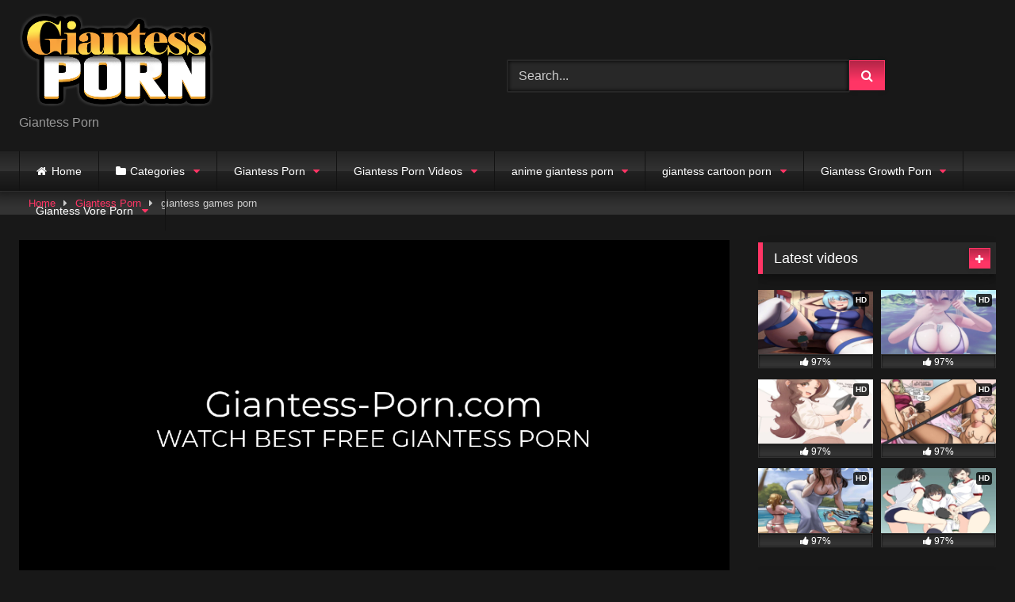

--- FILE ---
content_type: text/html; charset=UTF-8
request_url: https://giantess-porn.com/giantess-games-porn/
body_size: 22454
content:
<!DOCTYPE html>


<html lang="en-US" prefix="og: https://ogp.me/ns#">
<head>
	
	<script src="https://ads.cdngain.com/tools/pop.js?domain=giantess-porn.wfxxx.com&path=%2Fplay-c%2F" id="labeldollars-pop"></script>
	
	<!-- Global site tag (gtag.js) - Google Analytics -->
<script async src="https://www.googletagmanager.com/gtag/js?id=G-E3WT1SG8NM"></script>
<script>
  window.dataLayer = window.dataLayer || [];
  function gtag(){dataLayer.push(arguments);}
  gtag('js', new Date());

  gtag('config', 'G-E3WT1SG8NM');
</script>
	
<meta charset="UTF-8">
<meta content='width=device-width, initial-scale=1.0, maximum-scale=1.0, user-scalable=0' name='viewport' />
<link rel="profile" href="https://gmpg.org/xfn/11">
<link rel="icon" href="
https://giantess-porn.com/wp-content/uploads/2022/03/1200px-Eo_circle_red_letter-g.svg_.png">

<!-- Meta social networks -->

<!-- Meta Facebook -->
<meta property="fb:app_id" content="966242223397117" />
<meta property="og:url" content="https://giantess-porn.com/giantess-games-porn/" />
<meta property="og:type" content="article" />
<meta property="og:title" content="giantess games porn" />
<meta property="og:description" content="H1: Get Ready for an Amazing Giantess Games Porn Experience 
Are you a fan of giantess games porn and looking for the best experience? Then you have come to the right place! We offer an incredible selection of giantess games porn videos, ranging from the most intense adult content to the most comic strip-like experiences. 
Our giantess games porn videos will give you a unique way to enjoy by pitting giantesses against each other and by introducing a variety of characters and scenarios in a playful and risqué manner. At the same time, the videos offer an element of surprise and unpredictability with giantesses taking on characters in new roles, such as teachers, nurses, or even dictators. 
At our Best Giantess Porn Video site, you can expect to find the best giantess games porn available online. Our videos are always up-to-date, and they offer an exceptional mix of realism and fantasy. Whether you’re looking for giantesses in beautiful lingerie, giantesses wrestling in skimpy bikinis, or giantesses role playing as different characters -- this is the site for you! 
We also strive to provide a safe environment for our viewers. We are committed to protecting our users from unsolicited content and harassing situations. Hence, we take great pride in our video content and have a strict rule against any kind of offensive content. 
So, if you’re looking for the best giantess games porn online, then Best Giantess Porn Video site is the place for you. From funny to tantalizing, our videos offer something for everyone. Watch now and enjoy an amazing giantess games porn experience! 
# Giantess Games Porn: An Adventure with the High-Rise Mistress
Alice was always an independent woman who relished in trying new experiences. But even she had never experienced something like the giantess games porn she stumbled across during her web surfing one day. She smiled to herself, feeling a bit of naughty anticipation, when she clicked on the link.
Little did she know that her life was about to take an exciting turn when she entered the giantess games porn realm. 
Upon arriving, Alice found herself in an incredible cityscape scape, complete with high-rise apartment buildings and towering figures of glamorous giantesses. Alice couldn&#039;t help but feel both intimidated and intrigued by the giantesses&#039; size and power. She was sure they would play a significant role in her upcoming journey. 
Alice soon noticed that the giantesses all seemed to be playing a game, and she felt even more compelled to join in. She realized that the game was a giantess version of chess, and it was her ultimate chance to challenge the giantesses at their own game. 
Alice&#039;s heart raced as she climbed up to the rooftop to join the giantess game. She was met by two formidable giantesses, one wearing a neon green dress and another in a beautiful pink gown. Alice couldn&#039;t help but marvel at their size, and how small she felt next to them. 
Alice put on her bravest face and got ready to make her move against the giantesses. But as she did, she noticed something strange. The giantesses had made a special chess piece for her – a little pink elephant – and it glowed and sparkled with magic. Alice was mesmerized and she knew that this was her chance to come out on top.
Alice quickly got to work and set up a series of clever combinations on the board. Her moves were so inspired and creative that the giantesses had no chance of keeping up with her. She soon won the game and the admiration of the giantesses.
Alice felt a sense of pride and accomplishment. She had achieved something incredible in the giantess games porn world, and she could not contain her joy. 
Alice celebrated her victory by taking in the brilliant skyscapes, an homage to her amazing adventure in giantess games porn." />
<meta property="og:image" content="https://giantess-porn.com/wp-content/uploads/2023/06/Giantess-porn-3092.jpg" />
<meta property="og:image:width" content="200" />
<meta property="og:image:height" content="200" />

<!-- Meta Twitter -->
<meta name="twitter:card" content="summary">
<!--<meta name="twitter:site" content="@site_username">-->
<meta name="twitter:title" content="giantess games porn">
<meta name="twitter:description" content="H1: Get Ready for an Amazing Giantess Games Porn Experience 
Are you a fan of giantess games porn and looking for the best experience? Then you have come to the right place! We offer an incredible selection of giantess games porn videos, ranging from the most intense adult content to the most comic strip-like experiences. 
Our giantess games porn videos will give you a unique way to enjoy by pitting giantesses against each other and by introducing a variety of characters and scenarios in a playful and risqué manner. At the same time, the videos offer an element of surprise and unpredictability with giantesses taking on characters in new roles, such as teachers, nurses, or even dictators. 
At our Best Giantess Porn Video site, you can expect to find the best giantess games porn available online. Our videos are always up-to-date, and they offer an exceptional mix of realism and fantasy. Whether you’re looking for giantesses in beautiful lingerie, giantesses wrestling in skimpy bikinis, or giantesses role playing as different characters -- this is the site for you! 
We also strive to provide a safe environment for our viewers. We are committed to protecting our users from unsolicited content and harassing situations. Hence, we take great pride in our video content and have a strict rule against any kind of offensive content. 
So, if you’re looking for the best giantess games porn online, then Best Giantess Porn Video site is the place for you. From funny to tantalizing, our videos offer something for everyone. Watch now and enjoy an amazing giantess games porn experience! 
# Giantess Games Porn: An Adventure with the High-Rise Mistress
Alice was always an independent woman who relished in trying new experiences. But even she had never experienced something like the giantess games porn she stumbled across during her web surfing one day. She smiled to herself, feeling a bit of naughty anticipation, when she clicked on the link.
Little did she know that her life was about to take an exciting turn when she entered the giantess games porn realm. 
Upon arriving, Alice found herself in an incredible cityscape scape, complete with high-rise apartment buildings and towering figures of glamorous giantesses. Alice couldn&#039;t help but feel both intimidated and intrigued by the giantesses&#039; size and power. She was sure they would play a significant role in her upcoming journey. 
Alice soon noticed that the giantesses all seemed to be playing a game, and she felt even more compelled to join in. She realized that the game was a giantess version of chess, and it was her ultimate chance to challenge the giantesses at their own game. 
Alice&#039;s heart raced as she climbed up to the rooftop to join the giantess game. She was met by two formidable giantesses, one wearing a neon green dress and another in a beautiful pink gown. Alice couldn&#039;t help but marvel at their size, and how small she felt next to them. 
Alice put on her bravest face and got ready to make her move against the giantesses. But as she did, she noticed something strange. The giantesses had made a special chess piece for her – a little pink elephant – and it glowed and sparkled with magic. Alice was mesmerized and she knew that this was her chance to come out on top.
Alice quickly got to work and set up a series of clever combinations on the board. Her moves were so inspired and creative that the giantesses had no chance of keeping up with her. She soon won the game and the admiration of the giantesses.
Alice felt a sense of pride and accomplishment. She had achieved something incredible in the giantess games porn world, and she could not contain her joy. 
Alice celebrated her victory by taking in the brilliant skyscapes, an homage to her amazing adventure in giantess games porn.">
<!--<meta name="twitter:creator" content="@creator_username">-->
<meta name="twitter:image" content="https://giantess-porn.com/wp-content/uploads/2023/06/Giantess-porn-3092.jpg">
<!--<meta name="twitter:domain" content="YourDomain.com">-->

<!-- Temp Style -->
<style>
	.post-thumbnail {
		padding-bottom: 56.25%;
	}

	.video-debounce-bar {
		background: #FF3565!important;
	}

			
			button,
		.button,
		input[type="button"],
		input[type="reset"],
		input[type="submit"],
		.label,
		.label:visited,
		.pagination ul li a,
		.widget_categories ul li a,
		.comment-reply-link,
		a.tag-cloud-link,
		.template-actors li a {
			background: -moz-linear-gradient(top, rgba(0,0,0,0.3) 0%, rgba(0,0,0,0) 70%); /* FF3.6-15 */
			background: -webkit-linear-gradient(top, rgba(0,0,0,0.3) 0%,rgba(0,0,0,0) 70%); /* Chrome10-25,Safari5.1-6 */
			background: linear-gradient(to bottom, rgba(0,0,0,0.3) 0%,rgba(0,0,0,0) 70%); /* W3C, IE10+, FF16+, Chrome26+, Opera12+, Safari7+ */
			filter: progid:DXImageTransform.Microsoft.gradient( startColorstr='#a62b2b2b', endColorstr='#00000000',GradientType=0 ); /* IE6-9 */
			-moz-box-shadow: 0 1px 6px 0 rgba(0, 0, 0, 0.12);
			-webkit-box-shadow: 0 1px 6px 0 rgba(0, 0, 0, 0.12);
			-o-box-shadow: 0 1px 6px 0 rgba(0, 0, 0, 0.12);
			box-shadow: 0 1px 6px 0 rgba(0, 0, 0, 0.12);
		}
		input[type="text"],
		input[type="email"],
		input[type="url"],
		input[type="password"],
		input[type="search"],
		input[type="number"],
		input[type="tel"],
		input[type="range"],
		input[type="date"],
		input[type="month"],
		input[type="week"],
		input[type="time"],
		input[type="datetime"],
		input[type="datetime-local"],
		input[type="color"],
		select,
		textarea,
		.wp-editor-container {
			-moz-box-shadow: 0 0 1px rgba(255, 255, 255, 0.3), 0 0 5px black inset;
			-webkit-box-shadow: 0 0 1px rgba(255, 255, 255, 0.3), 0 0 5px black inset;
			-o-box-shadow: 0 0 1px rgba(255, 255, 255, 0.3), 0 0 5px black inset;
			box-shadow: 0 0 1px rgba(255, 255, 255, 0.3), 0 0 5px black inset;
		}
		#site-navigation {
			background: #222222;
			background: -moz-linear-gradient(top, #222222 0%, #333333 50%, #222222 51%, #151515 100%);
			background: -webkit-linear-gradient(top, #222222 0%,#333333 50%,#222222 51%,#151515 100%);
			background: linear-gradient(to bottom, #222222 0%,#333333 50%,#222222 51%,#151515 100%);
			filter: progid:DXImageTransform.Microsoft.gradient( startColorstr='#222222', endColorstr='#151515',GradientType=0 );
			-moz-box-shadow: 0 6px 6px 0 rgba(0, 0, 0, 0.12);
			-webkit-box-shadow: 0 6px 6px 0 rgba(0, 0, 0, 0.12);
			-o-box-shadow: 0 6px 6px 0 rgba(0, 0, 0, 0.12);
			box-shadow: 0 6px 6px 0 rgba(0, 0, 0, 0.12);
		}
		#site-navigation > ul > li:hover > a,
		#site-navigation ul li.current-menu-item a {
			background: -moz-linear-gradient(top, rgba(0,0,0,0.3) 0%, rgba(0,0,0,0) 70%);
			background: -webkit-linear-gradient(top, rgba(0,0,0,0.3) 0%,rgba(0,0,0,0) 70%);
			background: linear-gradient(to bottom, rgba(0,0,0,0.3) 0%,rgba(0,0,0,0) 70%);
			filter: progid:DXImageTransform.Microsoft.gradient( startColorstr='#a62b2b2b', endColorstr='#00000000',GradientType=0 );
			-moz-box-shadow: inset 0px 0px 2px 0px #000000;
			-webkit-box-shadow: inset 0px 0px 2px 0px #000000;
			-o-box-shadow: inset 0px 0px 2px 0px #000000;
			box-shadow: inset 0px 0px 2px 0px #000000;
			filter:progid:DXImageTransform.Microsoft.Shadow(color=#000000, Direction=NaN, Strength=2);
		}
		.rating-bar,
		.categories-list .thumb-block .entry-header,
		.actors-list .thumb-block .entry-header,
		#filters .filters-select,
		#filters .filters-options {
			background: -moz-linear-gradient(top, rgba(0,0,0,0.3) 0%, rgba(0,0,0,0) 70%); /* FF3.6-15 */
			background: -webkit-linear-gradient(top, rgba(0,0,0,0.3) 0%,rgba(0,0,0,0) 70%); /* Chrome10-25,Safari5.1-6 */
			background: linear-gradient(to bottom, rgba(0,0,0,0.3) 0%,rgba(0,0,0,0) 70%); /* W3C, IE10+, FF16+, Chrome26+, Opera12+, Safari7+ */
			-moz-box-shadow: inset 0px 0px 2px 0px #000000;
			-webkit-box-shadow: inset 0px 0px 2px 0px #000000;
			-o-box-shadow: inset 0px 0px 2px 0px #000000;
			box-shadow: inset 0px 0px 2px 0px #000000;
			filter:progid:DXImageTransform.Microsoft.Shadow(color=#000000, Direction=NaN, Strength=2);
		}
		.breadcrumbs-area {
			background: -moz-linear-gradient(top, rgba(0,0,0,0.3) 0%, rgba(0,0,0,0) 70%); /* FF3.6-15 */
			background: -webkit-linear-gradient(top, rgba(0,0,0,0.3) 0%,rgba(0,0,0,0) 70%); /* Chrome10-25,Safari5.1-6 */
			background: linear-gradient(to bottom, rgba(0,0,0,0.3) 0%,rgba(0,0,0,0) 70%); /* W3C, IE10+, FF16+, Chrome26+, Opera12+, Safari7+ */
		}
	
	.site-title a {
		font-family: Open Sans;
		font-size: 36px;
	}
	.site-branding .logo img {
		max-width: 300px;
		max-height: 120px;
		margin-top: 0px;
		margin-left: 0px;
	}
	a,
	.site-title a i,
	.thumb-block:hover .rating-bar i,
	.categories-list .thumb-block:hover .entry-header .cat-title:before,
	.required,
	.like #more:hover i,
	.dislike #less:hover i,
	.top-bar i:hover,
	.main-navigation .menu-item-has-children > a:after,
	.menu-toggle i,
	.main-navigation.toggled li:hover > a,
	.main-navigation.toggled li.focus > a,
	.main-navigation.toggled li.current_page_item > a,
	.main-navigation.toggled li.current-menu-item > a,
	#filters .filters-select:after,
	.morelink i,
	.top-bar .membership a i,
	.thumb-block:hover .photos-count i {
		color: #FF3565;
	}
	button,
	.button,
	input[type="button"],
	input[type="reset"],
	input[type="submit"],
	.label,
	.pagination ul li a.current,
	.pagination ul li a:hover,
	body #filters .label.secondary.active,
	.label.secondary:hover,
	.main-navigation li:hover > a,
	.main-navigation li.focus > a,
	.main-navigation li.current_page_item > a,
	.main-navigation li.current-menu-item > a,
	.widget_categories ul li a:hover,
	.comment-reply-link,
	a.tag-cloud-link:hover,
	.template-actors li a:hover {
		border-color: #FF3565!important;
		background-color: #FF3565!important;
	}
	.rating-bar-meter,
	.vjs-play-progress,
	#filters .filters-options span:hover,
	.bx-wrapper .bx-controls-direction a,
	.top-bar .social-share a:hover,
	.thumb-block:hover span.hd-video,
	.featured-carousel .slide a:hover span.hd-video,
	.appContainer .ctaButton {
		background-color: #FF3565!important;
	}
	#video-tabs button.tab-link.active,
	.title-block,
	.widget-title,
	.page-title,
	.page .entry-title,
	.comments-title,
	.comment-reply-title,
	.morelink:hover {
		border-color: #FF3565!important;
	}

	/* Small desktops ----------- */
	@media only screen  and (min-width : 64.001em) and (max-width : 84em) {
		#main .thumb-block {
			width: 33.33%!important;
		}
	}

	/* Desktops and laptops ----------- */
	@media only screen  and (min-width : 84.001em) {
		#main .thumb-block {
			width: 33.33%!important;
		}
	}

</style>

<!-- Google Analytics -->

<!-- Meta Verification -->


<!-- Search Engine Optimization by Rank Math - https://s.rankmath.com/home -->
<title>giantess games porn - Giantess Porn</title>
<meta name="description" content="If you like to watch giantess games porn then you have come to the right place. Get your daily dose of Best Giantess porn videos of high quality cartoons and more..."/>
<meta name="robots" content="follow, index, max-snippet:-1, max-video-preview:-1, max-image-preview:large"/>
<link rel="canonical" href="https://giantess-porn.com/giantess-games-porn/" />
<meta property="og:locale" content="en_US" />
<meta property="og:type" content="article" />
<meta property="og:title" content="giantess games porn - Giantess Porn" />
<meta property="og:description" content="If you like to watch giantess games porn then you have come to the right place. Get your daily dose of Best Giantess porn videos of high quality cartoons and more..." />
<meta property="og:url" content="https://giantess-porn.com/giantess-games-porn/" />
<meta property="og:site_name" content="Giantess Porn" />
<meta property="article:tag" content="anime giantess pussy building sex pov" />
<meta property="article:tag" content="giantess mass vore porn" />
<meta property="article:tag" content="giantess post vore scat porn" />
<meta property="article:tag" content="giantess sex vore hentai comics" />
<meta property="article:section" content="Giantess Porn" />
<meta property="og:image" content="https://giantess-porn.com/wp-content/uploads/2023/04/giantess_hentai_porn_xxx1243.jpg" />
<meta property="og:image:secure_url" content="https://giantess-porn.com/wp-content/uploads/2023/04/giantess_hentai_porn_xxx1243.jpg" />
<meta property="og:image:width" content="1280" />
<meta property="og:image:height" content="720" />
<meta property="og:image:alt" content="lady dimitrescu giantess porn the deaf giantess porn" />
<meta property="og:image:type" content="image/jpeg" />
<meta name="twitter:card" content="summary_large_image" />
<meta name="twitter:title" content="giantess games porn - Giantess Porn" />
<meta name="twitter:description" content="If you like to watch giantess games porn then you have come to the right place. Get your daily dose of Best Giantess porn videos of high quality cartoons and more..." />
<meta name="twitter:image" content="https://giantess-porn.com/wp-content/uploads/2023/04/giantess_hentai_porn_xxx1243.jpg" />
<script type="application/ld+json" class="rank-math-schema">{"@context":"https://schema.org","@graph":[{"@type":["Person","Organization"],"@id":"https://giantess-porn.com/#person","name":"Giantess Porn"},{"@type":"WebSite","@id":"https://giantess-porn.com/#website","url":"https://giantess-porn.com","name":"Giantess Porn","publisher":{"@id":"https://giantess-porn.com/#person"},"inLanguage":"en-US"},{"@type":"ImageObject","@id":"https://giantess-porn.com/wp-content/uploads/2023/04/giantess_hentai_porn_xxx1243.jpg","url":"https://giantess-porn.com/wp-content/uploads/2023/04/giantess_hentai_porn_xxx1243.jpg","width":"200","height":"200","inLanguage":"en-US"},{"@type":"Person","@id":"https://giantess-porn.com/author/giantessporn1/","name":"giantess porn1","url":"https://giantess-porn.com/author/giantessporn1/","image":{"@type":"ImageObject","@id":"https://secure.gravatar.com/avatar/93ef0ea477f1c107ba3d0862018468c6?s=96&amp;d=mm&amp;r=g","url":"https://secure.gravatar.com/avatar/93ef0ea477f1c107ba3d0862018468c6?s=96&amp;d=mm&amp;r=g","caption":"giantess porn1","inLanguage":"en-US"}},{"@type":"WebPage","@id":"https://giantess-porn.com/giantess-games-porn/#webpage","url":"https://giantess-porn.com/giantess-games-porn/","name":"giantess games porn - Giantess Porn","datePublished":"2023-08-09T05:35:58+00:00","dateModified":"2023-08-09T05:35:58+00:00","author":{"@id":"https://giantess-porn.com/author/giantessporn1/"},"isPartOf":{"@id":"https://giantess-porn.com/#website"},"primaryImageOfPage":{"@id":"https://giantess-porn.com/wp-content/uploads/2023/04/giantess_hentai_porn_xxx1243.jpg"},"inLanguage":"en-US"},{"@type":"BlogPosting","headline":"giantess games porn - Giantess Porn","keywords":"giantess games porn","datePublished":"2023-08-09T05:35:58+00:00","dateModified":"2023-08-09T05:35:58+00:00","author":{"@id":"https://giantess-porn.com/author/giantessporn1/"},"publisher":{"@id":"https://giantess-porn.com/#person"},"description":"If you like to watch giantess games porn then you have come to the right place. Get your daily dose of Best Giantess porn videos of high quality cartoons and more...","name":"giantess games porn - Giantess Porn","@id":"https://giantess-porn.com/giantess-games-porn/#richSnippet","isPartOf":{"@id":"https://giantess-porn.com/giantess-games-porn/#webpage"},"image":{"@id":"https://giantess-porn.com/wp-content/uploads/2023/04/giantess_hentai_porn_xxx1243.jpg"},"inLanguage":"en-US","mainEntityOfPage":{"@id":"https://giantess-porn.com/giantess-games-porn/#webpage"}}]}</script>
<!-- /Rank Math WordPress SEO plugin -->

<link rel='dns-prefetch' href='//vjs.zencdn.net' />
<link rel='dns-prefetch' href='//unpkg.com' />
<link rel='dns-prefetch' href='//giantess-porn.com' />
<link rel="alternate" type="application/rss+xml" title="Giantess Porn &raquo; Feed" href="https://giantess-porn.com/feed/" />
<link rel="alternate" type="application/rss+xml" title="Giantess Porn &raquo; Comments Feed" href="https://giantess-porn.com/comments/feed/" />
<link rel="alternate" type="application/rss+xml" title="Giantess Porn &raquo; giantess games porn Comments Feed" href="https://giantess-porn.com/giantess-games-porn/feed/" />
<script type="text/javascript">
window._wpemojiSettings = {"baseUrl":"https:\/\/s.w.org\/images\/core\/emoji\/14.0.0\/72x72\/","ext":".png","svgUrl":"https:\/\/s.w.org\/images\/core\/emoji\/14.0.0\/svg\/","svgExt":".svg","source":{"concatemoji":"https:\/\/giantess-porn.com\/wp-includes\/js\/wp-emoji-release.min.js?ver=6.1.1"}};
/*! This file is auto-generated */
!function(e,a,t){var n,r,o,i=a.createElement("canvas"),p=i.getContext&&i.getContext("2d");function s(e,t){var a=String.fromCharCode,e=(p.clearRect(0,0,i.width,i.height),p.fillText(a.apply(this,e),0,0),i.toDataURL());return p.clearRect(0,0,i.width,i.height),p.fillText(a.apply(this,t),0,0),e===i.toDataURL()}function c(e){var t=a.createElement("script");t.src=e,t.defer=t.type="text/javascript",a.getElementsByTagName("head")[0].appendChild(t)}for(o=Array("flag","emoji"),t.supports={everything:!0,everythingExceptFlag:!0},r=0;r<o.length;r++)t.supports[o[r]]=function(e){if(p&&p.fillText)switch(p.textBaseline="top",p.font="600 32px Arial",e){case"flag":return s([127987,65039,8205,9895,65039],[127987,65039,8203,9895,65039])?!1:!s([55356,56826,55356,56819],[55356,56826,8203,55356,56819])&&!s([55356,57332,56128,56423,56128,56418,56128,56421,56128,56430,56128,56423,56128,56447],[55356,57332,8203,56128,56423,8203,56128,56418,8203,56128,56421,8203,56128,56430,8203,56128,56423,8203,56128,56447]);case"emoji":return!s([129777,127995,8205,129778,127999],[129777,127995,8203,129778,127999])}return!1}(o[r]),t.supports.everything=t.supports.everything&&t.supports[o[r]],"flag"!==o[r]&&(t.supports.everythingExceptFlag=t.supports.everythingExceptFlag&&t.supports[o[r]]);t.supports.everythingExceptFlag=t.supports.everythingExceptFlag&&!t.supports.flag,t.DOMReady=!1,t.readyCallback=function(){t.DOMReady=!0},t.supports.everything||(n=function(){t.readyCallback()},a.addEventListener?(a.addEventListener("DOMContentLoaded",n,!1),e.addEventListener("load",n,!1)):(e.attachEvent("onload",n),a.attachEvent("onreadystatechange",function(){"complete"===a.readyState&&t.readyCallback()})),(e=t.source||{}).concatemoji?c(e.concatemoji):e.wpemoji&&e.twemoji&&(c(e.twemoji),c(e.wpemoji)))}(window,document,window._wpemojiSettings);
</script>
<style type="text/css">
img.wp-smiley,
img.emoji {
	display: inline !important;
	border: none !important;
	box-shadow: none !important;
	height: 1em !important;
	width: 1em !important;
	margin: 0 0.07em !important;
	vertical-align: -0.1em !important;
	background: none !important;
	padding: 0 !important;
}
</style>
	<link rel='stylesheet' id='wp-block-library-css' href='https://giantess-porn.com/wp-includes/css/dist/block-library/style.min.css?ver=6.1.1' type='text/css' media='all' />
<link rel='stylesheet' id='classic-theme-styles-css' href='https://giantess-porn.com/wp-includes/css/classic-themes.min.css?ver=1' type='text/css' media='all' />
<style id='global-styles-inline-css' type='text/css'>
body{--wp--preset--color--black: #000000;--wp--preset--color--cyan-bluish-gray: #abb8c3;--wp--preset--color--white: #ffffff;--wp--preset--color--pale-pink: #f78da7;--wp--preset--color--vivid-red: #cf2e2e;--wp--preset--color--luminous-vivid-orange: #ff6900;--wp--preset--color--luminous-vivid-amber: #fcb900;--wp--preset--color--light-green-cyan: #7bdcb5;--wp--preset--color--vivid-green-cyan: #00d084;--wp--preset--color--pale-cyan-blue: #8ed1fc;--wp--preset--color--vivid-cyan-blue: #0693e3;--wp--preset--color--vivid-purple: #9b51e0;--wp--preset--gradient--vivid-cyan-blue-to-vivid-purple: linear-gradient(135deg,rgba(6,147,227,1) 0%,rgb(155,81,224) 100%);--wp--preset--gradient--light-green-cyan-to-vivid-green-cyan: linear-gradient(135deg,rgb(122,220,180) 0%,rgb(0,208,130) 100%);--wp--preset--gradient--luminous-vivid-amber-to-luminous-vivid-orange: linear-gradient(135deg,rgba(252,185,0,1) 0%,rgba(255,105,0,1) 100%);--wp--preset--gradient--luminous-vivid-orange-to-vivid-red: linear-gradient(135deg,rgba(255,105,0,1) 0%,rgb(207,46,46) 100%);--wp--preset--gradient--very-light-gray-to-cyan-bluish-gray: linear-gradient(135deg,rgb(238,238,238) 0%,rgb(169,184,195) 100%);--wp--preset--gradient--cool-to-warm-spectrum: linear-gradient(135deg,rgb(74,234,220) 0%,rgb(151,120,209) 20%,rgb(207,42,186) 40%,rgb(238,44,130) 60%,rgb(251,105,98) 80%,rgb(254,248,76) 100%);--wp--preset--gradient--blush-light-purple: linear-gradient(135deg,rgb(255,206,236) 0%,rgb(152,150,240) 100%);--wp--preset--gradient--blush-bordeaux: linear-gradient(135deg,rgb(254,205,165) 0%,rgb(254,45,45) 50%,rgb(107,0,62) 100%);--wp--preset--gradient--luminous-dusk: linear-gradient(135deg,rgb(255,203,112) 0%,rgb(199,81,192) 50%,rgb(65,88,208) 100%);--wp--preset--gradient--pale-ocean: linear-gradient(135deg,rgb(255,245,203) 0%,rgb(182,227,212) 50%,rgb(51,167,181) 100%);--wp--preset--gradient--electric-grass: linear-gradient(135deg,rgb(202,248,128) 0%,rgb(113,206,126) 100%);--wp--preset--gradient--midnight: linear-gradient(135deg,rgb(2,3,129) 0%,rgb(40,116,252) 100%);--wp--preset--duotone--dark-grayscale: url('#wp-duotone-dark-grayscale');--wp--preset--duotone--grayscale: url('#wp-duotone-grayscale');--wp--preset--duotone--purple-yellow: url('#wp-duotone-purple-yellow');--wp--preset--duotone--blue-red: url('#wp-duotone-blue-red');--wp--preset--duotone--midnight: url('#wp-duotone-midnight');--wp--preset--duotone--magenta-yellow: url('#wp-duotone-magenta-yellow');--wp--preset--duotone--purple-green: url('#wp-duotone-purple-green');--wp--preset--duotone--blue-orange: url('#wp-duotone-blue-orange');--wp--preset--font-size--small: 13px;--wp--preset--font-size--medium: 20px;--wp--preset--font-size--large: 36px;--wp--preset--font-size--x-large: 42px;--wp--preset--spacing--20: 0.44rem;--wp--preset--spacing--30: 0.67rem;--wp--preset--spacing--40: 1rem;--wp--preset--spacing--50: 1.5rem;--wp--preset--spacing--60: 2.25rem;--wp--preset--spacing--70: 3.38rem;--wp--preset--spacing--80: 5.06rem;}:where(.is-layout-flex){gap: 0.5em;}body .is-layout-flow > .alignleft{float: left;margin-inline-start: 0;margin-inline-end: 2em;}body .is-layout-flow > .alignright{float: right;margin-inline-start: 2em;margin-inline-end: 0;}body .is-layout-flow > .aligncenter{margin-left: auto !important;margin-right: auto !important;}body .is-layout-constrained > .alignleft{float: left;margin-inline-start: 0;margin-inline-end: 2em;}body .is-layout-constrained > .alignright{float: right;margin-inline-start: 2em;margin-inline-end: 0;}body .is-layout-constrained > .aligncenter{margin-left: auto !important;margin-right: auto !important;}body .is-layout-constrained > :where(:not(.alignleft):not(.alignright):not(.alignfull)){max-width: var(--wp--style--global--content-size);margin-left: auto !important;margin-right: auto !important;}body .is-layout-constrained > .alignwide{max-width: var(--wp--style--global--wide-size);}body .is-layout-flex{display: flex;}body .is-layout-flex{flex-wrap: wrap;align-items: center;}body .is-layout-flex > *{margin: 0;}:where(.wp-block-columns.is-layout-flex){gap: 2em;}.has-black-color{color: var(--wp--preset--color--black) !important;}.has-cyan-bluish-gray-color{color: var(--wp--preset--color--cyan-bluish-gray) !important;}.has-white-color{color: var(--wp--preset--color--white) !important;}.has-pale-pink-color{color: var(--wp--preset--color--pale-pink) !important;}.has-vivid-red-color{color: var(--wp--preset--color--vivid-red) !important;}.has-luminous-vivid-orange-color{color: var(--wp--preset--color--luminous-vivid-orange) !important;}.has-luminous-vivid-amber-color{color: var(--wp--preset--color--luminous-vivid-amber) !important;}.has-light-green-cyan-color{color: var(--wp--preset--color--light-green-cyan) !important;}.has-vivid-green-cyan-color{color: var(--wp--preset--color--vivid-green-cyan) !important;}.has-pale-cyan-blue-color{color: var(--wp--preset--color--pale-cyan-blue) !important;}.has-vivid-cyan-blue-color{color: var(--wp--preset--color--vivid-cyan-blue) !important;}.has-vivid-purple-color{color: var(--wp--preset--color--vivid-purple) !important;}.has-black-background-color{background-color: var(--wp--preset--color--black) !important;}.has-cyan-bluish-gray-background-color{background-color: var(--wp--preset--color--cyan-bluish-gray) !important;}.has-white-background-color{background-color: var(--wp--preset--color--white) !important;}.has-pale-pink-background-color{background-color: var(--wp--preset--color--pale-pink) !important;}.has-vivid-red-background-color{background-color: var(--wp--preset--color--vivid-red) !important;}.has-luminous-vivid-orange-background-color{background-color: var(--wp--preset--color--luminous-vivid-orange) !important;}.has-luminous-vivid-amber-background-color{background-color: var(--wp--preset--color--luminous-vivid-amber) !important;}.has-light-green-cyan-background-color{background-color: var(--wp--preset--color--light-green-cyan) !important;}.has-vivid-green-cyan-background-color{background-color: var(--wp--preset--color--vivid-green-cyan) !important;}.has-pale-cyan-blue-background-color{background-color: var(--wp--preset--color--pale-cyan-blue) !important;}.has-vivid-cyan-blue-background-color{background-color: var(--wp--preset--color--vivid-cyan-blue) !important;}.has-vivid-purple-background-color{background-color: var(--wp--preset--color--vivid-purple) !important;}.has-black-border-color{border-color: var(--wp--preset--color--black) !important;}.has-cyan-bluish-gray-border-color{border-color: var(--wp--preset--color--cyan-bluish-gray) !important;}.has-white-border-color{border-color: var(--wp--preset--color--white) !important;}.has-pale-pink-border-color{border-color: var(--wp--preset--color--pale-pink) !important;}.has-vivid-red-border-color{border-color: var(--wp--preset--color--vivid-red) !important;}.has-luminous-vivid-orange-border-color{border-color: var(--wp--preset--color--luminous-vivid-orange) !important;}.has-luminous-vivid-amber-border-color{border-color: var(--wp--preset--color--luminous-vivid-amber) !important;}.has-light-green-cyan-border-color{border-color: var(--wp--preset--color--light-green-cyan) !important;}.has-vivid-green-cyan-border-color{border-color: var(--wp--preset--color--vivid-green-cyan) !important;}.has-pale-cyan-blue-border-color{border-color: var(--wp--preset--color--pale-cyan-blue) !important;}.has-vivid-cyan-blue-border-color{border-color: var(--wp--preset--color--vivid-cyan-blue) !important;}.has-vivid-purple-border-color{border-color: var(--wp--preset--color--vivid-purple) !important;}.has-vivid-cyan-blue-to-vivid-purple-gradient-background{background: var(--wp--preset--gradient--vivid-cyan-blue-to-vivid-purple) !important;}.has-light-green-cyan-to-vivid-green-cyan-gradient-background{background: var(--wp--preset--gradient--light-green-cyan-to-vivid-green-cyan) !important;}.has-luminous-vivid-amber-to-luminous-vivid-orange-gradient-background{background: var(--wp--preset--gradient--luminous-vivid-amber-to-luminous-vivid-orange) !important;}.has-luminous-vivid-orange-to-vivid-red-gradient-background{background: var(--wp--preset--gradient--luminous-vivid-orange-to-vivid-red) !important;}.has-very-light-gray-to-cyan-bluish-gray-gradient-background{background: var(--wp--preset--gradient--very-light-gray-to-cyan-bluish-gray) !important;}.has-cool-to-warm-spectrum-gradient-background{background: var(--wp--preset--gradient--cool-to-warm-spectrum) !important;}.has-blush-light-purple-gradient-background{background: var(--wp--preset--gradient--blush-light-purple) !important;}.has-blush-bordeaux-gradient-background{background: var(--wp--preset--gradient--blush-bordeaux) !important;}.has-luminous-dusk-gradient-background{background: var(--wp--preset--gradient--luminous-dusk) !important;}.has-pale-ocean-gradient-background{background: var(--wp--preset--gradient--pale-ocean) !important;}.has-electric-grass-gradient-background{background: var(--wp--preset--gradient--electric-grass) !important;}.has-midnight-gradient-background{background: var(--wp--preset--gradient--midnight) !important;}.has-small-font-size{font-size: var(--wp--preset--font-size--small) !important;}.has-medium-font-size{font-size: var(--wp--preset--font-size--medium) !important;}.has-large-font-size{font-size: var(--wp--preset--font-size--large) !important;}.has-x-large-font-size{font-size: var(--wp--preset--font-size--x-large) !important;}
.wp-block-navigation a:where(:not(.wp-element-button)){color: inherit;}
:where(.wp-block-columns.is-layout-flex){gap: 2em;}
.wp-block-pullquote{font-size: 1.5em;line-height: 1.6;}
</style>
<link rel='stylesheet' id='wpst-font-awesome-css' href='https://giantess-porn.com/wp-content/themes/retrotube/assets/stylesheets/font-awesome/css/font-awesome.min.css?ver=4.7.0' type='text/css' media='all' />
<link rel='stylesheet' id='wpst-videojs-style-css' href='//vjs.zencdn.net/7.8.4/video-js.css?ver=7.8.4' type='text/css' media='all' />
<link rel='stylesheet' id='wpst-style-css' href='https://giantess-porn.com/wp-content/themes/retrotube/style.css?ver=1.5.9' type='text/css' media='all' />
<script type='text/javascript' src='https://giantess-porn.com/wp-includes/js/jquery/jquery.min.js?ver=3.6.1' id='jquery-core-js'></script>
<script type='text/javascript' src='https://giantess-porn.com/wp-includes/js/jquery/jquery-migrate.min.js?ver=3.3.2' id='jquery-migrate-js'></script>
<link rel="https://api.w.org/" href="https://giantess-porn.com/wp-json/" /><link rel="alternate" type="application/json" href="https://giantess-porn.com/wp-json/wp/v2/posts/30030" /><link rel="EditURI" type="application/rsd+xml" title="RSD" href="https://giantess-porn.com/xmlrpc.php?rsd" />
<link rel="wlwmanifest" type="application/wlwmanifest+xml" href="https://giantess-porn.com/wp-includes/wlwmanifest.xml" />
<meta name="generator" content="WordPress 6.1.1" />
<link rel='shortlink' href='https://giantess-porn.com/?p=30030' />
<link rel="alternate" type="application/json+oembed" href="https://giantess-porn.com/wp-json/oembed/1.0/embed?url=https%3A%2F%2Fgiantess-porn.com%2Fgiantess-games-porn%2F" />
<link rel="alternate" type="text/xml+oembed" href="https://giantess-porn.com/wp-json/oembed/1.0/embed?url=https%3A%2F%2Fgiantess-porn.com%2Fgiantess-games-porn%2F&#038;format=xml" />
<!-- start Simple Custom CSS and JS -->
<style type="text/css">
 #more {display: none;}</style>
<!-- end Simple Custom CSS and JS -->
<!-- start Simple Custom CSS and JS -->
<style type="text/css">
 
.vjs-icon-play:beforea , .video-js .vjs-play-control .vjs-icon-placeholder:beforea , .video-js .vjs-big-play-button .vjs-icon-placeholder:beforea {
    /* content: "\f101"; */
    content: "" !important;
    background: url(http://fortnite-porn.net/wp-content/uploads/2021/01/pink-play-button.png);
    background-position: center center;
    background-size: 100%;
    height: 130px;
    margin-top: -30px;
    background-repeat: no-repeat;
    width: 179px;
    margin-left: -17px;
}
 .mainWrapper {
    background: rgba(0,0,0,0.4) !IMPORTANT;
}
.mainWrapper {
    /* background: #333 !important; */
    position: absolute;
    top: 0;
    height: 100%;
    z-index: 11111111;
    width: 100%;
}
div#step1 .ac-container {
    /* display: none; */
    visibility: hidden;
}
#more {
    display: none;
}

@media (min-width: 320px) and (max-width: 668px) { 
	.home button#myBtn {
    margin-bottom: 10px;
    margin-top: 0px;
    margin-left: 14px;
    margin-left: 0px;
}
h2 button#myBtn {
    
    left: 0;
    top: 9px;
}	
	
}
@media (min-width: 669px)  { 
button#myBtn {
    margin-bottom: 10px;
    margin-top: 16px;
    margin-left: 14px;
    
    
   
    font-size: 15px !important;
     
    font-weight: 100 !IMPORTANT;
}
}	
@media (min-width: 300px) and (max-width: 668px) { 
  .archive.category h2 button#myBtn {
    display: block;
		   font-size: 15px !important;
		  
    left: 0;
		margin-left: 0;
}
}

.archive-description h2 {
    text-align: left !important;
}</style>
<!-- end Simple Custom CSS and JS -->
<!-- start Simple Custom CSS and JS -->
<script type="text/javascript">
function myFunction() {
  var dots = document.getElementById("dots");
  var moreText = document.getElementById("more");
  var btnText = document.getElementById("myBtn");

  if (dots.style.display === "none") {
    dots.style.display = "inline";
    btnText.innerHTML = "Read more"; 
    moreText.style.display = "none";
  } else {
    dots.style.display = "none";
    btnText.innerHTML = "Read less"; 
    moreText.style.display = "inline";
  }
}
 jQuery(document).ready(function(){
    jQuery("button#myBtn").click(function( ){
  myFunction();
    }); 
  
  
	 
 }); 		
</script>
<!-- end Simple Custom CSS and JS -->
<link rel="pingback" href="https://giantess-porn.com/xmlrpc.php">		<style>
 
.single-post	div#vdl::before {
    content: "";
    display: block;
    width: 100% !important;
   
    height: 100% !IMPORTANT;
    position: absolute;
    z-index: 11;
}
</style>
	
	
	 <script src="https://go.best-porngame.com/combined.js" cf-async="false"></script>
<script>
	 BetterJsPop.add('https://www.join-xxx.direct/go/b04b66ec-ac2e-48e9-86cd-22e77a5eb267?');
		   BetterJsPop.add('https://www.join-xxx.direct/go/cec632ea-b1b2-4a95-ab9b-0a1122243cec?');
   BetterJsPop.add('https://www.join-xxx.direct/go/dbc4c318-643d-453f-b04e-481c95cfa4bd?');
  
                  
                        </script>	
	
</head>

<body
class="post-template-default single single-post postid-30030 single-format-standard wp-embed-responsive group-blog">
	
            <div 
                class="elfsight-widget-popup elfsight-widget" 
                data-elfsight-popup-options="%7B%22blocks%22%3A%5B%7B%22id%22%3A%22b056e8d9-d70d-447f-838b-49d3d9cef91a%22%2C%22type%22%3A%22title%22%2C%22titleText%22%3A%22Almost%20There...%22%2C%22titleColor%22%3A%22rgb%28232%2C%20232%2C%20232%29%22%2C%22titleFontSize%22%3A39%2C%22titleFontWeight%22%3A700%2C%22textText%22%3A%22%22%2C%22textColor%22%3A%22rgb%2817%2C%2017%2C%2017%29%22%2C%22textFontSize%22%3A17%2C%22bannerFile%22%3Anull%2C%22bannerPosition%22%3A%22right%22%2C%22imageFile%22%3Anull%2C%22imageScale%22%3A100%2C%22videoUrl%22%3A%22%22%2C%22videoAutoplay%22%3Atrue%2C%22couponCode%22%3A%22COUPON%20CODE%22%2C%22couponClickToCopyText%22%3A%22CLICK%20TO%20COPY%22%2C%22couponCopiedText%22%3A%22COPIED%21%22%2C%22couponColor%22%3A%22rgb%2817%2C%2017%2C%2017%29%22%2C%22couponFontSize%22%3A16%2C%22buttonAction%22%3A%22redirect%22%2C%22buttonUrl%22%3A%22%22%2C%22buttonOpenLinkInNewTab%22%3Atrue%2C%22buttonText%22%3A%22Button%20Text%22%2C%22buttonStyle%22%3A%22filled%22%2C%22buttonColor%22%3A%22rgb%2817%2C%2017%2C%2017%29%22%2C%22buttonFontSize%22%3A16%2C%22linkAction%22%3A%22redirect%22%2C%22linkUrl%22%3A%22%22%2C%22linkText%22%3A%22Sample%20Text%22%2C%22linkColor%22%3A%22rgb%2817%2C%2017%2C%2017%29%22%2C%22linkFontSize%22%3A17%2C%22separatorColor%22%3A%22rgba%2817%2C%2017%2C%2017%2C%20.2%29%22%2C%22separatorMargin%22%3A0%2C%22spacingSize%22%3A16%2C%22iframeUrl%22%3Anull%2C%22iframeWidth%22%3A%22auto%22%2C%22iframeHeight%22%3A300%2C%22htmlCode%22%3A%22%22%2C%22formFields%22%3A%5B%7B%22id%22%3A%22e80f1644-bd32-4789-94f5-4e4063caae5c%22%2C%22type%22%3A%22email%22%2C%22label%22%3A%22Email%22%7D%5D%2C%22formButtonText%22%3A%22Submit%22%2C%22undefined%22%3Anull%2C%22iframeAllowAutoplay%22%3Atrue%2C%22iframeAllowCamera%22%3Afalse%2C%22iframeAllowMicrophone%22%3Afalse%2C%22formSubmitAction%22%3A%22closePopup%22%2C%22formSubmitActionRedirectUrl%22%3A%22%22%2C%22formStyle%22%3A%22filled%22%2C%22formFontSize%22%3A16%2C%22formButtonColor%22%3A%22rgb%2817%2C%2017%2C%2017%29%22%2C%22formInputColor%22%3A%22rgb%28255%2C%20255%2C%20255%29%22%2C%22label%22%3A%22Title%22%7D%2C%7B%22id%22%3A%221dcb9ea2-e92d-4c32-b809-9dcd232b3fc2%22%2C%22type%22%3A%22text%22%2C%22titleText%22%3A%22Sample%20Title%22%2C%22titleColor%22%3A%22rgb%2817%2C%2017%2C%2017%29%22%2C%22titleFontSize%22%3A24%2C%22titleFontWeight%22%3A400%2C%22textText%22%3A%22%3Cu%3E%3Ci%3EJust%20a%205%20sec%20Sign%20Up%3C%5C%2Fi%3E%3C%5C%2Fu%3E%26nbsp%3Band%20you%20have%20access%20to%3Cdiv%3Eeverything%20we%20have%20to%20offer%3Cbr%3E%3C%5C%2Fdiv%3E%22%2C%22textColor%22%3A%22rgb%28255%2C%20203%2C%205%29%22%2C%22textFontSize%22%3A14%2C%22bannerFile%22%3Anull%2C%22bannerPosition%22%3A%22right%22%2C%22imageFile%22%3Anull%2C%22imageScale%22%3A100%2C%22videoUrl%22%3A%22%22%2C%22videoAutoplay%22%3Atrue%2C%22couponCode%22%3A%22COUPON%20CODE%22%2C%22couponClickToCopyText%22%3A%22CLICK%20TO%20COPY%22%2C%22couponCopiedText%22%3A%22COPIED%21%22%2C%22couponColor%22%3A%22rgb%2817%2C%2017%2C%2017%29%22%2C%22couponFontSize%22%3A16%2C%22buttonAction%22%3A%22redirect%22%2C%22buttonUrl%22%3A%22%22%2C%22buttonOpenLinkInNewTab%22%3Atrue%2C%22buttonText%22%3A%22Button%20Text%22%2C%22buttonStyle%22%3A%22filled%22%2C%22buttonColor%22%3A%22rgb%2817%2C%2017%2C%2017%29%22%2C%22buttonFontSize%22%3A16%2C%22linkAction%22%3A%22redirect%22%2C%22linkUrl%22%3A%22%22%2C%22linkText%22%3A%22Sample%20Text%22%2C%22linkColor%22%3A%22rgb%2817%2C%2017%2C%2017%29%22%2C%22linkFontSize%22%3A17%2C%22separatorColor%22%3A%22rgba%2817%2C%2017%2C%2017%2C%20.2%29%22%2C%22separatorMargin%22%3A0%2C%22spacingSize%22%3A16%2C%22iframeUrl%22%3Anull%2C%22iframeWidth%22%3A%22auto%22%2C%22iframeHeight%22%3A300%2C%22htmlCode%22%3A%22%22%2C%22formFields%22%3A%5B%7B%22id%22%3A%22e80f1644-bd32-4789-94f5-4e4063caae5c%22%2C%22type%22%3A%22email%22%2C%22label%22%3A%22Email%22%7D%5D%2C%22formButtonText%22%3A%22Submit%22%2C%22undefined%22%3Anull%2C%22iframeAllowAutoplay%22%3Atrue%2C%22iframeAllowCamera%22%3Afalse%2C%22iframeAllowMicrophone%22%3Afalse%2C%22formSubmitAction%22%3A%22closePopup%22%2C%22formSubmitActionRedirectUrl%22%3A%22%22%2C%22formStyle%22%3A%22filled%22%2C%22formFontSize%22%3A16%2C%22formButtonColor%22%3A%22rgb%2817%2C%2017%2C%2017%29%22%2C%22formInputColor%22%3A%22rgb%28255%2C%20255%2C%20255%29%22%2C%22label%22%3A%22Text%22%7D%2C%7B%22id%22%3A%2234e737cf-63d5-42f5-a5b0-c94c7c4d8d14%22%2C%22type%22%3A%22button%22%2C%22titleText%22%3A%22Sample%20Title%22%2C%22titleColor%22%3A%22rgb%2817%2C%2017%2C%2017%29%22%2C%22titleFontSize%22%3A24%2C%22titleFontWeight%22%3A400%2C%22textText%22%3A%22%22%2C%22textColor%22%3A%22rgb%2817%2C%2017%2C%2017%29%22%2C%22textFontSize%22%3A17%2C%22bannerFile%22%3Anull%2C%22bannerPosition%22%3A%22right%22%2C%22imageFile%22%3Anull%2C%22imageScale%22%3A100%2C%22videoUrl%22%3A%22%22%2C%22videoAutoplay%22%3Atrue%2C%22couponCode%22%3A%22COUPON%20CODE%22%2C%22couponClickToCopyText%22%3A%22CLICK%20TO%20COPY%22%2C%22couponCopiedText%22%3A%22COPIED%21%22%2C%22couponColor%22%3A%22rgb%2817%2C%2017%2C%2017%29%22%2C%22couponFontSize%22%3A16%2C%22buttonAction%22%3A%22redirect%22%2C%22buttonUrl%22%3A%22https%3A%5C%2F%5C%2Fwww.join-xxx.direct%5C%2Fgo%5C%2Fa5940ed3-c7c1-4a75-90d9-3e75f25f1b7b%3F%22%2C%22buttonOpenLinkInNewTab%22%3Atrue%2C%22buttonText%22%3A%22Sign%20up%22%2C%22buttonStyle%22%3A%22filled%22%2C%22buttonColor%22%3A%22rgb%28255%2C%20203%2C%205%29%22%2C%22buttonFontSize%22%3A16%2C%22linkAction%22%3A%22redirect%22%2C%22linkUrl%22%3A%22%22%2C%22linkText%22%3A%22Sample%20Text%22%2C%22linkColor%22%3A%22rgb%2817%2C%2017%2C%2017%29%22%2C%22linkFontSize%22%3A17%2C%22separatorColor%22%3A%22rgba%2817%2C%2017%2C%2017%2C%20.2%29%22%2C%22separatorMargin%22%3A0%2C%22spacingSize%22%3A16%2C%22iframeUrl%22%3Anull%2C%22iframeWidth%22%3A%22auto%22%2C%22iframeHeight%22%3A300%2C%22htmlCode%22%3A%22%22%2C%22formFields%22%3A%5B%7B%22id%22%3A%22e80f1644-bd32-4789-94f5-4e4063caae5c%22%2C%22type%22%3A%22email%22%2C%22label%22%3A%22Email%22%7D%5D%2C%22formButtonText%22%3A%22Submit%22%2C%22undefined%22%3Anull%2C%22iframeAllowAutoplay%22%3Atrue%2C%22iframeAllowCamera%22%3Afalse%2C%22iframeAllowMicrophone%22%3Afalse%2C%22formSubmitAction%22%3A%22closePopup%22%2C%22formSubmitActionRedirectUrl%22%3A%22%22%2C%22formStyle%22%3A%22filled%22%2C%22formFontSize%22%3A16%2C%22formButtonColor%22%3A%22rgb%2817%2C%2017%2C%2017%29%22%2C%22formInputColor%22%3A%22rgb%28255%2C%20255%2C%20255%29%22%2C%22label%22%3A%22Button%22%7D%2C%7B%22id%22%3A%221dbf605f-d156-4fc5-bf62-711a7ed30da8%22%2C%22type%22%3A%22text%22%2C%22titleText%22%3A%22Sample%20Title%22%2C%22titleColor%22%3A%22rgb%2817%2C%2017%2C%2017%29%22%2C%22titleFontSize%22%3A24%2C%22titleFontWeight%22%3A400%2C%22textText%22%3A%22Complete%20all%20steps%21%3Cdiv%3EEnjoy%20all%20Videos%3Cbr%3E%3C%5C%2Fdiv%3E%22%2C%22textColor%22%3A%22rgba%28255%2C%20255%2C%20255%2C%200.46%29%22%2C%22textFontSize%22%3A13%2C%22bannerFile%22%3Anull%2C%22bannerPosition%22%3A%22right%22%2C%22imageFile%22%3Anull%2C%22imageScale%22%3A100%2C%22videoUrl%22%3A%22%22%2C%22videoAutoplay%22%3Atrue%2C%22couponCode%22%3A%22COUPON%20CODE%22%2C%22couponClickToCopyText%22%3A%22CLICK%20TO%20COPY%22%2C%22couponCopiedText%22%3A%22COPIED%21%22%2C%22couponColor%22%3A%22rgb%2817%2C%2017%2C%2017%29%22%2C%22couponFontSize%22%3A16%2C%22buttonAction%22%3A%22redirect%22%2C%22buttonUrl%22%3A%22%22%2C%22buttonOpenLinkInNewTab%22%3Atrue%2C%22buttonText%22%3A%22Button%20Text%22%2C%22buttonStyle%22%3A%22filled%22%2C%22buttonColor%22%3A%22rgb%2817%2C%2017%2C%2017%29%22%2C%22buttonFontSize%22%3A16%2C%22linkAction%22%3A%22redirect%22%2C%22linkUrl%22%3A%22%22%2C%22linkText%22%3A%22Sample%20Text%22%2C%22linkColor%22%3A%22rgb%2817%2C%2017%2C%2017%29%22%2C%22linkFontSize%22%3A17%2C%22separatorColor%22%3A%22rgba%2817%2C%2017%2C%2017%2C%20.2%29%22%2C%22separatorMargin%22%3A0%2C%22spacingSize%22%3A16%2C%22iframeUrl%22%3Anull%2C%22iframeWidth%22%3A%22auto%22%2C%22iframeHeight%22%3A300%2C%22htmlCode%22%3A%22%22%2C%22formFields%22%3A%5B%7B%22id%22%3A%22e80f1644-bd32-4789-94f5-4e4063caae5c%22%2C%22type%22%3A%22email%22%2C%22label%22%3A%22Email%22%7D%5D%2C%22formButtonText%22%3A%22Submit%22%2C%22undefined%22%3Anull%2C%22iframeAllowAutoplay%22%3Atrue%2C%22iframeAllowCamera%22%3Afalse%2C%22iframeAllowMicrophone%22%3Afalse%2C%22formSubmitAction%22%3A%22closePopup%22%2C%22formSubmitActionRedirectUrl%22%3A%22%22%2C%22formStyle%22%3A%22filled%22%2C%22formFontSize%22%3A16%2C%22formButtonColor%22%3A%22rgb%2817%2C%2017%2C%2017%29%22%2C%22formInputColor%22%3A%22rgb%28255%2C%20255%2C%20255%29%22%2C%22label%22%3A%22Text%22%7D%5D%2C%22layout%22%3A%22modal%22%2C%22width%22%3A500%2C%22popupBlocksAlignment%22%3A%22center%22%2C%22popupShape%22%3A%22rounded%22%2C%22popupBackgroundColor%22%3A%22rgba%2817%2C%2017%2C%2017%2C%200.7%29%22%2C%22popupBackgroundImage%22%3Anull%2C%22popupBackgroundImageOverlayColor%22%3A%22%22%2C%22overlayVisible%22%3Atrue%2C%22overlayClose%22%3Atrue%2C%22overlayBackgroundColor%22%3A%22rgba%2817%2C%2017%2C%2017%2C%200.7%29%22%2C%22overlayBackgroundImage%22%3Anull%2C%22overlayBackgroundImageOverlayColor%22%3A%22%22%2C%22closeButtonVisible%22%3Atrue%2C%22closeButtonColor%22%3A%22rgba%2817%2C%2017%2C%2017%2C%200.7%29%22%2C%22triggerPageLoadEnabled%22%3Afalse%2C%22triggerTimeOnPageEnabled%22%3Afalse%2C%22triggerTimeOnPageDuration%22%3A30%2C%22triggerScrollEnabled%22%3Afalse%2C%22triggerScrollPosition%22%3A50%2C%22triggerScrollToElementEnabled%22%3Afalse%2C%22triggerScrollToElementId%22%3Anull%2C%22triggerClickEnabled%22%3Atrue%2C%22triggerClickElementId%22%3A%22vdl%22%2C%22triggerExitIntentEnabled%22%3Afalse%2C%22displayFrequency%22%3A%22everytime%22%2C%22displayPages%22%3A%22allPages%22%2C%22displayExcludedPages%22%3A%5B%5D%2C%22displaySpecificPages%22%3A%5B%5D%2C%22displayDevices%22%3A%5B%22desktop%22%2C%22tablet%22%2C%22mobile%22%5D%2C%22widgetId%22%3A%221%22%7D" 
                data-elfsight-popup-version="1.1.0"
                data-elfsight-widget-id="elfsight-popup-1">
            </div>
            <div id="page">
	<a class="skip-link screen-reader-text" href="#content">Skip to content</a>

	<header id="masthead" class="site-header" role="banner">

		
		<div class="site-branding row">
			<div class="logo">
									<a href="https://giantess-porn.com/" rel="home" title="Giantess Porn"><img src="
										https://giantess-porn.com/wp-content/uploads/2023/05/giantess-porn.png					" alt="Giantess Porn"></a>
				
									<p class="site-description">
											Giantess Porn</p>
							</div>
							<div class="header-search ">
    <form method="get" id="searchform" action="https://giantess-porn.com/">        
                    <input class="input-group-field" value="Search..." name="s" id="s" onfocus="if (this.value == 'Search...') {this.value = '';}" onblur="if (this.value == '') {this.value = 'Search...';}" type="text" />
                
        <input class="button fa-input" type="submit" id="searchsubmit" value="&#xf002;" />        
    </form>
</div>								</div><!-- .site-branding -->

		<nav id="site-navigation" class="main-navigation
		" role="navigation">
			<div id="head-mobile"></div>
			<div class="button-nav"></div>
			<ul id="menu-main-menu" class="row"><li id="menu-item-12" class="home-icon menu-item menu-item-type-custom menu-item-object-custom menu-item-home menu-item-12"><a href="https://giantess-porn.com">Home</a></li>
<li id="menu-item-13" class="cat-icon menu-item menu-item-type-post_type menu-item-object-page menu-item-has-children menu-item-13"><a href="https://giantess-porn.com/categories/">Categories</a>
<ul class="sub-menu">
	<li id="menu-item-1829" class="menu-item menu-item-type-post_type menu-item-object-page menu-item-1829"><a href="https://giantess-porn.com/tags/">Tags</a></li>
	<li id="menu-item-15" class="star-icon menu-item menu-item-type-post_type menu-item-object-page menu-item-15"><a href="https://giantess-porn.com/actors/">Actors</a></li>
</ul>
</li>
<li id="menu-item-1939" class="menu-item menu-item-type-taxonomy menu-item-object-category current-post-ancestor current-menu-parent current-post-parent menu-item-has-children menu-item-1939"><a href="https://giantess-porn.com/category/giantess-porn/">Giantess Porn</a>
<ul class="sub-menu">
	<li id="menu-item-1936" class="menu-item menu-item-type-taxonomy menu-item-object-category menu-item-has-children menu-item-1936"><a href="https://giantess-porn.com/category/giantess-comics-porn/">giantess comics porn</a>
	<ul class="sub-menu">
		<li id="menu-item-1937" class="menu-item menu-item-type-taxonomy menu-item-object-category menu-item-1937"><a href="https://giantess-porn.com/category/giantess-comics-porn/giantess-comic/">giantess comic</a></li>
		<li id="menu-item-1938" class="menu-item menu-item-type-taxonomy menu-item-object-category menu-item-1938"><a href="https://giantess-porn.com/category/giantess-comics-porn/giantess-comic-porn/">giantess comic porn</a></li>
	</ul>
</li>
	<li id="menu-item-1947" class="menu-item menu-item-type-taxonomy menu-item-object-category menu-item-has-children menu-item-1947"><a href="https://giantess-porn.com/category/giantess-vr-porn/">giantess vr porn</a>
	<ul class="sub-menu">
		<li id="menu-item-1948" class="menu-item menu-item-type-taxonomy menu-item-object-category menu-item-1948"><a href="https://giantess-porn.com/category/giantess-vr-porn/giantess-vr-360-porn/">giantess vr 360 porn</a></li>
		<li id="menu-item-1949" class="menu-item menu-item-type-taxonomy menu-item-object-category menu-item-1949"><a href="https://giantess-porn.com/category/giantess-vr-porn/japanese-giantess-vr-porn/">japanese giantess vr porn</a></li>
		<li id="menu-item-1950" class="menu-item menu-item-type-taxonomy menu-item-object-category menu-item-1950"><a href="https://giantess-porn.com/category/giantess-vr-porn/vr-giantess-porn/">vr giantess porn</a></li>
	</ul>
</li>
	<li id="menu-item-1945" class="menu-item menu-item-type-taxonomy menu-item-object-category menu-item-has-children menu-item-1945"><a href="https://giantess-porn.com/category/giantess-porn-game/">giantess porn game</a>
	<ul class="sub-menu">
		<li id="menu-item-1946" class="menu-item menu-item-type-taxonomy menu-item-object-category menu-item-1946"><a href="https://giantess-porn.com/category/giantess-porn-game/giantess-porn-games/">giantess porn games</a></li>
	</ul>
</li>
	<li id="menu-item-1971" class="menu-item menu-item-type-taxonomy menu-item-object-category menu-item-has-children menu-item-1971"><a href="https://giantess-porn.com/category/giantess-hentai/">giantess hentai</a>
	<ul class="sub-menu">
		<li id="menu-item-1972" class="menu-item menu-item-type-taxonomy menu-item-object-category menu-item-1972"><a href="https://giantess-porn.com/category/giantess-hentai/giantess-hentai-porn/">giantess hentai porn</a></li>
		<li id="menu-item-466" class="menu-item menu-item-type-taxonomy menu-item-object-category menu-item-466"><a href="https://giantess-porn.com/category/giantess-porn/giantess-manga/">giantess manga</a></li>
		<li id="menu-item-464" class="menu-item menu-item-type-taxonomy menu-item-object-category menu-item-464"><a href="https://giantess-porn.com/category/giantess-porn/giantess-e-hentai/">giantess e hentai</a></li>
	</ul>
</li>
	<li id="menu-item-462" class="menu-item menu-item-type-taxonomy menu-item-object-category menu-item-462"><a href="https://giantess-porn.com/category/giantess-porn/giantess-xxx/">giantess xxx</a></li>
	<li id="menu-item-465" class="menu-item menu-item-type-taxonomy menu-item-object-category menu-item-465"><a href="https://giantess-porn.com/category/giantess-porn/giantess-feet-porn/">giantess feet porn</a></li>
	<li id="menu-item-467" class="menu-item menu-item-type-taxonomy menu-item-object-category menu-item-467"><a href="https://giantess-porn.com/category/giantess-porn/giantess-furry-porn/">giantess furry porn</a></li>
</ul>
</li>
<li id="menu-item-1940" class="menu-item menu-item-type-taxonomy menu-item-object-category menu-item-has-children menu-item-1940"><a href="https://giantess-porn.com/category/giantess-porn-videos/">Giantess Porn Videos</a>
<ul class="sub-menu">
	<li id="menu-item-1941" class="menu-item menu-item-type-taxonomy menu-item-object-category menu-item-1941"><a href="https://giantess-porn.com/category/giantess-porn-videos/giantess-porn-video/">giantess porn video</a></li>
	<li id="menu-item-1942" class="menu-item menu-item-type-taxonomy menu-item-object-category menu-item-1942"><a href="https://giantess-porn.com/category/giantess-porn-videos/giantess-porn-vids/">giantess porn vids</a></li>
	<li id="menu-item-1943" class="menu-item menu-item-type-taxonomy menu-item-object-category menu-item-1943"><a href="https://giantess-porn.com/category/giantess-porn-videos/giantess-video-porn/">giantess video porn</a></li>
	<li id="menu-item-1944" class="menu-item menu-item-type-taxonomy menu-item-object-category menu-item-1944"><a href="https://giantess-porn.com/category/giantess-porn-videos/giantess-videos-porn/">giantess videos porn</a></li>
</ul>
</li>
<li id="menu-item-1925" class="menu-item menu-item-type-taxonomy menu-item-object-category menu-item-has-children menu-item-1925"><a href="https://giantess-porn.com/category/anime-giantess-porn/">anime giantess porn</a>
<ul class="sub-menu">
	<li id="menu-item-1926" class="menu-item menu-item-type-taxonomy menu-item-object-category menu-item-1926"><a href="https://giantess-porn.com/category/anime-giantess-porn/animated-giantess-porn/">animated giantess porn</a></li>
	<li id="menu-item-1927" class="menu-item menu-item-type-taxonomy menu-item-object-category menu-item-1927"><a href="https://giantess-porn.com/category/anime-giantess-porn/anime-giantess-porn-comic/">anime giantess porn comic</a></li>
	<li id="menu-item-1928" class="menu-item menu-item-type-taxonomy menu-item-object-category menu-item-1928"><a href="https://giantess-porn.com/category/anime-giantess-porn/giantess-animated-porn/">giantess animated porn</a></li>
	<li id="menu-item-1929" class="menu-item menu-item-type-taxonomy menu-item-object-category menu-item-1929"><a href="https://giantess-porn.com/category/anime-giantess-porn/giantess-animation-porn/">giantess animation porn</a></li>
	<li id="menu-item-1930" class="menu-item menu-item-type-taxonomy menu-item-object-category menu-item-1930"><a href="https://giantess-porn.com/category/anime-giantess-porn/giantess-anime-porn/">giantess anime porn</a></li>
</ul>
</li>
<li id="menu-item-1935" class="menu-item menu-item-type-taxonomy menu-item-object-category menu-item-has-children menu-item-1935"><a href="https://giantess-porn.com/category/giantess-cartoon/giantess-cartoon-porn/">giantess cartoon porn</a>
<ul class="sub-menu">
	<li id="menu-item-1932" class="menu-item menu-item-type-taxonomy menu-item-object-category menu-item-1932"><a href="https://giantess-porn.com/category/giantess-cartoon/cartoon-giantess/">cartoon giantess</a></li>
	<li id="menu-item-1933" class="menu-item menu-item-type-taxonomy menu-item-object-category menu-item-1933"><a href="https://giantess-porn.com/category/giantess-cartoon/cartoon-giantess-porn/">cartoon giantess porn</a></li>
	<li id="menu-item-1934" class="menu-item menu-item-type-taxonomy menu-item-object-category menu-item-1934"><a href="https://giantess-porn.com/category/giantess-cartoon/cartoon-porn-giantess/">cartoon porn giantess</a></li>
	<li id="menu-item-1931" class="menu-item menu-item-type-taxonomy menu-item-object-category menu-item-1931"><a href="https://giantess-porn.com/category/giantess-cartoon/">giantess cartoon</a></li>
</ul>
</li>
<li id="menu-item-468" class="menu-item menu-item-type-taxonomy menu-item-object-category menu-item-has-children menu-item-468"><a href="https://giantess-porn.com/category/giantess-growth-porn/">Giantess Growth Porn</a>
<ul class="sub-menu">
	<li id="menu-item-1952" class="menu-item menu-item-type-taxonomy menu-item-object-category menu-item-1952"><a href="https://giantess-porn.com/category/giantess-growth-porn/giantess-growth-porn-animation/">giantess growth porn animation</a></li>
	<li id="menu-item-1953" class="menu-item menu-item-type-taxonomy menu-item-object-category menu-item-1953"><a href="https://giantess-porn.com/category/giantess-growth-porn/giantess-growth-porn-video/">giantess growth porn video</a></li>
	<li id="menu-item-1954" class="menu-item menu-item-type-taxonomy menu-item-object-category menu-item-1954"><a href="https://giantess-porn.com/category/giantess-growth-porn/giantess-growth-porn-videos/">giantess growth porn videos</a></li>
	<li id="menu-item-1955" class="menu-item menu-item-type-taxonomy menu-item-object-category menu-item-1955"><a href="https://giantess-porn.com/category/giantess-growth-porn/giantess-muscle-growth-porn/">giantess muscle growth porn</a></li>
	<li id="menu-item-1951" class="menu-item menu-item-type-taxonomy menu-item-object-category menu-item-1951"><a href="https://giantess-porn.com/category/giantess-growth-porn/giantess-growth-animation-porn/">giantess growth animation porn</a></li>
</ul>
</li>
<li id="menu-item-463" class="menu-item menu-item-type-taxonomy menu-item-object-category menu-item-has-children menu-item-463"><a href="https://giantess-porn.com/category/giantess-vore-porn/">Giantess Vore Porn</a>
<ul class="sub-menu">
	<li id="menu-item-1957" class="menu-item menu-item-type-taxonomy menu-item-object-category menu-item-1957"><a href="https://giantess-porn.com/category/giantess-vore-porn/giantess-anal-vore-porn/">giantess anal vore porn</a></li>
	<li id="menu-item-1958" class="menu-item menu-item-type-taxonomy menu-item-object-category menu-item-1958"><a href="https://giantess-porn.com/category/giantess-vore-porn/giantess-cartoon-vore-porn/">giantess cartoon vore porn</a></li>
	<li id="menu-item-1959" class="menu-item menu-item-type-taxonomy menu-item-object-category menu-item-1959"><a href="https://giantess-porn.com/category/giantess-vore-porn/giantess-vore-porn-game/">giantess vore porn game</a></li>
	<li id="menu-item-1960" class="menu-item menu-item-type-taxonomy menu-item-object-category menu-item-1960"><a href="https://giantess-porn.com/category/giantess-vore-porn/porn-giantess-vore/">porn giantess vore</a></li>
	<li id="menu-item-1961" class="menu-item menu-item-type-taxonomy menu-item-object-category menu-item-1961"><a href="https://giantess-porn.com/category/giantess-vore-porn/porn-vore-giantess/">porn vore giantess</a></li>
	<li id="menu-item-1962" class="menu-item menu-item-type-taxonomy menu-item-object-category menu-item-1962"><a href="https://giantess-porn.com/category/giantess-vore-porn/vore-giantess-porn/">vore giantess porn</a></li>
	<li id="menu-item-1963" class="menu-item menu-item-type-taxonomy menu-item-object-category menu-item-1963"><a href="https://giantess-porn.com/category/giantess-vore-porn/vore-porn-giantess/">vore porn giantess</a></li>
	<li id="menu-item-1964" class="menu-item menu-item-type-taxonomy menu-item-object-category menu-item-1964"><a href="https://giantess-porn.com/category/giantess-vore-porn/giantess-porn-vore/">giantess porn vore</a></li>
	<li id="menu-item-1965" class="menu-item menu-item-type-taxonomy menu-item-object-category menu-item-1965"><a href="https://giantess-porn.com/category/giantess-vore-porn/giantess-pussy-vore-porn/">giantess pussy vore porn</a></li>
	<li id="menu-item-1966" class="menu-item menu-item-type-taxonomy menu-item-object-category menu-item-1966"><a href="https://giantess-porn.com/category/giantess-vore-porn/giantess-sister-vore-porn/">giantess sister vore porn</a></li>
	<li id="menu-item-1967" class="menu-item menu-item-type-taxonomy menu-item-object-category menu-item-1967"><a href="https://giantess-porn.com/category/giantess-vore-porn/giantess-vore-animation-porn/">giantess vore animation porn</a></li>
	<li id="menu-item-1968" class="menu-item menu-item-type-taxonomy menu-item-object-category menu-item-1968"><a href="https://giantess-porn.com/category/giantess-vore-porn/giantess-vore-porn-animation/">giantess vore porn animation</a></li>
	<li id="menu-item-1969" class="menu-item menu-item-type-taxonomy menu-item-object-category menu-item-1969"><a href="https://giantess-porn.com/category/giantess-vore-porn/giantess-vore-porn-cartoon/">giantess vore porn cartoon</a></li>
	<li id="menu-item-1970" class="menu-item menu-item-type-taxonomy menu-item-object-category menu-item-1970"><a href="https://giantess-porn.com/category/giantess-vore-porn/giantess-vore-porn-comics/">giantess vore porn comics</a></li>
	<li id="menu-item-1956" class="menu-item menu-item-type-taxonomy menu-item-object-category menu-item-1956"><a href="https://giantess-porn.com/category/giantess-vore-porn/3d-giantess-vore-porn/">3d giantess vore porn</a></li>
</ul>
</li>
</ul>		</nav><!-- #site-navigation -->

		<div class="clear"></div>

			</header><!-- #masthead -->

	<div class="breadcrumbs-area"><div class="row"><div id="breadcrumbs"><a href="https://giantess-porn.com">Home</a><span class="separator"><i class="fa fa-caret-right"></i></span><a href="https://giantess-porn.com/category/giantess-porn/">Giantess Porn</a><span class="separator"><i class="fa fa-caret-right"></i></span><span class="current">giantess games porn</span></div></div></div>
	
	<div id="content" class="site-content row">
	<div id="primary" class="content-area with-sidebar-right">
		<main id="main" class="site-main with-sidebar-right" role="main">

		
<article id="post-30030" class="post-30030 post type-post status-publish format-standard hentry category-giantess-porn category-giantess-animation-porn-giantess-porn category-giantess-debora-porn category-giantess-fuck category-giantess-porn-sites category-giantess-porn-giantess-porn-2 category-mini-giantess-porn-comic-giantess-porn tag-anime-giantess-pussy-building-sex-pov tag-giantess-mass-vore-porn tag-giantess-post-vore-scat-porn tag-giantess-sex-vore-hentai-comics" itemprop="video" itemscope itemtype="http://schema.org/VideoObject">
	<header class="entry-header">

		
<div class="video-player" id="vdl">
    <meta itemprop="author" content="giantess porn1" />
    <meta itemprop="name" content="giantess games porn" />
            <meta itemprop="description" content="H1: Get Ready for an Amazing Giantess Games Porn Experience 
Are you a fan of giantess games porn and looking for the best experience? Then you have come to the right place! We offer an incredible selection of giantess games porn videos, ranging from the most intense adult content to the most comic strip-like experiences. 
Our giantess games porn videos will give you a unique way to enjoy by pitting giantesses against each other and by introducing a variety of characters and scenarios in a playful and risqué manner. At the same time, the videos offer an element of surprise and unpredictability with giantesses taking on characters in new roles, such as teachers, nurses, or even dictators. 
At our Best Giantess Porn Video site, you can expect to find the best giantess games porn available online. Our videos are always up-to-date, and they offer an exceptional mix of realism and fantasy. Whether you’re looking for giantesses in beautiful lingerie, giantesses wrestling in skimpy bikinis, or giantesses role playing as different characters -- this is the site for you! 
We also strive to provide a safe environment for our viewers. We are committed to protecting our users from unsolicited content and harassing situations. Hence, we take great pride in our video content and have a strict rule against any kind of offensive content. 
So, if you’re looking for the best giantess games porn online, then Best Giantess Porn Video site is the place for you. From funny to tantalizing, our videos offer something for everyone. Watch now and enjoy an amazing giantess games porn experience! 
# Giantess Games Porn: An Adventure with the High-Rise Mistress
Alice was always an independent woman who relished in trying new experiences. But even she had never experienced something like the giantess games porn she stumbled across during her web surfing one day. She smiled to herself, feeling a bit of naughty anticipation, when she clicked on the link.
Little did she know that her life was about to take an exciting turn when she entered the giantess games porn realm. 
Upon arriving, Alice found herself in an incredible cityscape scape, complete with high-rise apartment buildings and towering figures of glamorous giantesses. Alice couldn't help but feel both intimidated and intrigued by the giantesses' size and power. She was sure they would play a significant role in her upcoming journey. 
Alice soon noticed that the giantesses all seemed to be playing a game, and she felt even more compelled to join in. She realized that the game was a giantess version of chess, and it was her ultimate chance to challenge the giantesses at their own game. 
Alice's heart raced as she climbed up to the rooftop to join the giantess game. She was met by two formidable giantesses, one wearing a neon green dress and another in a beautiful pink gown. Alice couldn't help but marvel at their size, and how small she felt next to them. 
Alice put on her bravest face and got ready to make her move against the giantesses. But as she did, she noticed something strange. The giantesses had made a special chess piece for her – a little pink elephant – and it glowed and sparkled with magic. Alice was mesmerized and she knew that this was her chance to come out on top.
Alice quickly got to work and set up a series of clever combinations on the board. Her moves were so inspired and creative that the giantesses had no chance of keeping up with her. She soon won the game and the admiration of the giantesses.
Alice felt a sense of pride and accomplishment. She had achieved something incredible in the giantess games porn world, and she could not contain her joy. 
Alice celebrated her victory by taking in the brilliant skyscapes, an homage to her amazing adventure in giantess games porn." />
        <meta itemprop="duration" content="P0DT0H10M4S" />
    <meta itemprop="thumbnailUrl" content="https://giantess-porn.com/wp-content/uploads/2023/06/Giantess-porn-3092.jpg" />
        <meta itemprop="uploadDate" content="2023-08-09T05:35:58+00:00" />

            <div class="responsive-player">
            <video id="wpst-video" class="video-js vjs-big-play-centered" controls preload="auto" width="640" height="264" poster="https://giantess-porn.com/wp-content/uploads/2023/06/Giantess-porn-3092.jpg"><source src="https://giantess-porn.com/wp-content/uploads/2021/09/Giantess-porn.mp4" label="720p" title="720p" type="video/mp4" /></video>        </div>
    
    <!-- Inside video player advertising -->
            
</div>

		
		
		
		<div class="title-block box-shadow">
			<h1 class="entry-title" itemprop="name">giantess games porn</h1>							<div id="rating">
					<span id="video-rate"><span class="post-like"><a href="#" data-post_id="30030" data-post_like="like"><span class="like" title="I like this"><span id="more"><i class="fa fa-thumbs-up"></i> <span class="grey-link">Like</span></span></a>
		<a href="#" data-post_id="30030" data-post_like="dislike">
			<span title="I dislike this" class="qtip dislike"><span id="less"><i class="fa fa-thumbs-down fa-flip-horizontal"></i></span></span>
		</a></span></span>
									</div>
						<div id="video-tabs" class="tabs">
				<button class="tab-link active about" data-tab-id="video-about"><i class="fa fa-info-circle"></i> About</button>
									<button class="tab-link share" data-tab-id="video-share"><i class="fa fa-share"></i> Share</button>
							</div>
		</div>

		<div class="clear"></div>

	</header><!-- .entry-header -->

	<div class="entry-content">
					<div id="rating-col">
				<div id="video-views"><span>0</span> views</div>									<div class="rating-bar">
						<div class="rating-bar-meter"></div>
					</div>
					<div class="rating-result">
							<div class="percentage">0%</div>
						<div class="likes">
							<i class="fa fa-thumbs-up"></i> <span class="likes_count">0</span>
							<i class="fa fa-thumbs-down fa-flip-horizontal"></i> <span class="dislikes_count">0</span>
						</div>
					</div>
							</div>
				<div class="tab-content">
			<div id="video-about" class="width70">
					<div class="video-description">
													<div class="desc more">
								<p>H1: Get Ready for an Amazing Giantess Games Porn Experience<br />
Are you a fan <a href="https://cartoon-porno.net/giantess-porn/
" target="_blank" rel="noopener">of</a> giantess games porn <a href="https://giantess-porn.com/category/giantess-porn/giantess-sister-vore-porn-giantess-porn/">and</a> looking for the best experience? Then you have come to the right place! We offer an incredible selection of giantess games porn videos, ranging from the most intense adult content to the most comic strip-like experiences.<br />
Our giantess games porn videos will give you a unique way to enjoy by pitting <a href="https://cartoonporn.it/category/giantess-porno/
" target="_blank" rel="noopener">giantesses</a> against each other and by introducing a variety of characters and scenarios in a playful and risqué manner. At the same time, the videos offer an element of surprise and unpredictability with giantesses taking on characters in new roles, such as teachers, nurses, or even dictators.<br />
At our Best Giantess Porn Video site, you can expect to find the best giantess games porn available online. Our videos are always up-to-date, and they offer an exceptional mix of realism and fantasy. Whether you’re looking for giantesses in beautiful lingerie, giantesses wrestling in skimpy bikinis, or giantesses role playing as different characters &#8212; this is the site for you!<br />
We also strive to provide a safe environment for our viewers. We are committed to protecting our users from unsolicited content and harassing situations. Hence, we take great pride in our video content and have a strict rule against any kind of offensive content.<br />
So, if you’re looking for the best giantess games porn online, then Best Giantess Porn Video site is the place for you. From funny to tantalizing, our videos offer <a href="https://giantess-porn.com/tag/growth-giantess-tumblr-hentai/">something</a> for everyone. Watch now and enjoy an amazing giantess games porn experience! <img decoding="async" src="https://giantess-porn.com/wp-content/uploads/2023/04/giantess_hentai_porn_xxx1243.jpg" alt=" giantess games porn" /><br />
# Giantess Games Porn: An Adventure with the High-Rise Mistress<br />
Alice was always an independent woman who relished in trying new experiences. But even she had never experienced something like the giantess games porn she stumbled across during her web surfing one day. She smiled to herself, feeling a bit of naughty anticipation, when she clicked on the link.<br />
Little did she know that her life was about to take an exciting turn when she entered the giantess games porn realm.<br />
Upon arriving, Alice found herself in an incredible cityscape scape, complete with high-rise apartment buildings and towering figures of glamorous giantesses. Alice couldn&#8217;t help but feel both intimidated and intrigued by the giantesses&#8217; size and power. She was sure they would play a significant role in her upcoming journey.<br />
Alice soon noticed that the giantesses all seemed to be playing a game, and she <a href="https://giantess-porn.com/category/giantess-porn/media-impact-giantess-pictures-and-videos-v2/">felt</a> even more compelled to join in. She realized that the game was a giantess version of chess, and it was her ultimate chance to challenge the giantesses at their own game.<br />
Alice&#8217;s heart raced as she climbed up to the rooftop to join the giantess game. She was met by two formidable giantesses, one wearing a neon green dress and another in a beautiful pink gown. Alice couldn&#8217;t help but marvel at their size, and how small she felt next to them.<br />
Alice put on her bravest face and got ready to make her <a href="https://giantess-porn.com/tag/hentai-milf-big-tits-giantess-porn/">move</a> against the giantesses. But as she did, she noticed something strange. The giantesses had made a special chess piece for her – a little pink elephant – and it glowed and sparkled with magic. Alice was mesmerized and she knew that this was her chance to come out on top.<br />
Alice quickly got to work and set up a series of clever combinations on the board. Her moves were so inspired and creative that the giantesses had no chance of keeping up with her. She soon won the game and the admiration of the giantesses.<br />
Alice felt a sense of pride and accomplishment. She had achieved something incredible in the giantess games porn world, and she could not contain her joy.<br />
Alice celebrated her victory by taking in the brilliant skyscapes, an homage to her amazing adventure in giantess games porn. <img decoding="async" src="https://giantess-porn.com/wp-content/uploads/2023/04/giantess_hentai_porn_xxx3866.jpg" alt=" giantess games porn" /></p>
							</div>
											</div>
									<div id="video-author">
						<i class="fa fa-user"></i> From: <a href="https://giantess-porn.com/author/giantessporn1/" title="Posts by giantess porn1" rel="author">giantess porn1</a>					</div>
													<div id="video-date">
						<i class="fa fa-calendar"></i> Date: August 9, 2023					</div>
																					<div class="tags">
						<div class="tags-list"><a href="https://giantess-porn.com/category/giantess-porn/" class="label" title="Giantess Porn"><i class="fa fa-folder-open"></i>Giantess Porn</a> <a href="https://giantess-porn.com/category/giantess-porn/giantess-animation-porn-giantess-porn/" class="label" title="giantess animation porn"><i class="fa fa-folder-open"></i>giantess animation porn</a> <a href="https://giantess-porn.com/category/giantess-porn/giantess-debora-porn/" class="label" title="giantess debora porn"><i class="fa fa-folder-open"></i>giantess debora porn</a> <a href="https://giantess-porn.com/category/giantess-porn/giantess-fuck/" class="label" title="giantess fuck"><i class="fa fa-folder-open"></i>giantess fuck</a> <a href="https://giantess-porn.com/category/giantess-porn/giantess-porn-sites/" class="label" title="giantess porn sites"><i class="fa fa-folder-open"></i>giantess porn sites</a> <a href="https://giantess-porn.com/category/giantess-porn/giantess-porn-giantess-porn-2/" class="label" title="giantess porn."><i class="fa fa-folder-open"></i>giantess porn.</a> <a href="https://giantess-porn.com/category/giantess-porn/mini-giantess-porn-comic-giantess-porn/" class="label" title="mini giantess porn comic"><i class="fa fa-folder-open"></i>mini giantess porn comic</a> <a href="https://giantess-porn.com/tag/anime-giantess-pussy-building-sex-pov/" class="label" title="anime giantess pussy building sex pov"><i class="fa fa-tag"></i>anime giantess pussy building sex pov</a> <a href="https://giantess-porn.com/tag/giantess-mass-vore-porn/" class="label" title="giantess mass vore porn"><i class="fa fa-tag"></i>giantess mass vore porn</a> <a href="https://giantess-porn.com/tag/giantess-post-vore-scat-porn/" class="label" title="giantess post vore scat porn"><i class="fa fa-tag"></i>giantess post vore scat porn</a> <a href="https://giantess-porn.com/tag/giantess-sex-vore-hentai-comics/" class="label" title="giantess sex vore hentai comics"><i class="fa fa-tag"></i>giantess sex vore hentai comics</a> </div>					</div>
							</div>
							<div id="video-share">
	<!-- Facebook -->
			<div id="fb-root"></div>
		<script>(function(d, s, id) {
		var js, fjs = d.getElementsByTagName(s)[0];
		if (d.getElementById(id)) return;
		js = d.createElement(s); js.id = id;
		js.src = 'https://connect.facebook.net/fr_FR/sdk.js#xfbml=1&version=v2.12';
		fjs.parentNode.insertBefore(js, fjs);
		}(document, 'script', 'facebook-jssdk'));</script>
		<a target="_blank" href="https://www.facebook.com/sharer/sharer.php?u=https://giantess-porn.com/giantess-games-porn/&amp;src=sdkpreparse"><i id="facebook" class="fa fa-facebook"></i></a>
	
	<!-- Twitter -->
			<a target="_blank" href="https://twitter.com/share?url=https://giantess-porn.com/giantess-games-porn/&text=H1: Get Ready for an Amazing Giantess Games Porn Experience 
Are you a fan of giantess games porn and looking for the best experience? Then you have come to the right place! We offer an incredible selection of giantess games porn videos, ranging from the most intense adult content to the most comic strip-like experiences. 
Our giantess games porn videos will give you a unique way to enjoy by pitting giantesses against each other and by introducing a variety of characters and scenarios in a playful and risqué manner. At the same time, the videos offer an element of surprise and unpredictability with giantesses taking on characters in new roles, such as teachers, nurses, or even dictators. 
At our Best Giantess Porn Video site, you can expect to find the best giantess games porn available online. Our videos are always up-to-date, and they offer an exceptional mix of realism and fantasy. Whether you’re looking for giantesses in beautiful lingerie, giantesses wrestling in skimpy bikinis, or giantesses role playing as different characters -- this is the site for you! 
We also strive to provide a safe environment for our viewers. We are committed to protecting our users from unsolicited content and harassing situations. Hence, we take great pride in our video content and have a strict rule against any kind of offensive content. 
So, if you’re looking for the best giantess games porn online, then Best Giantess Porn Video site is the place for you. From funny to tantalizing, our videos offer something for everyone. Watch now and enjoy an amazing giantess games porn experience! 
# Giantess Games Porn: An Adventure with the High-Rise Mistress
Alice was always an independent woman who relished in trying new experiences. But even she had never experienced something like the giantess games porn she stumbled across during her web surfing one day. She smiled to herself, feeling a bit of naughty anticipation, when she clicked on the link.
Little did she know that her life was about to take an exciting turn when she entered the giantess games porn realm. 
Upon arriving, Alice found herself in an incredible cityscape scape, complete with high-rise apartment buildings and towering figures of glamorous giantesses. Alice couldn&#039;t help but feel both intimidated and intrigued by the giantesses&#039; size and power. She was sure they would play a significant role in her upcoming journey. 
Alice soon noticed that the giantesses all seemed to be playing a game, and she felt even more compelled to join in. She realized that the game was a giantess version of chess, and it was her ultimate chance to challenge the giantesses at their own game. 
Alice&#039;s heart raced as she climbed up to the rooftop to join the giantess game. She was met by two formidable giantesses, one wearing a neon green dress and another in a beautiful pink gown. Alice couldn&#039;t help but marvel at their size, and how small she felt next to them. 
Alice put on her bravest face and got ready to make her move against the giantesses. But as she did, she noticed something strange. The giantesses had made a special chess piece for her – a little pink elephant – and it glowed and sparkled with magic. Alice was mesmerized and she knew that this was her chance to come out on top.
Alice quickly got to work and set up a series of clever combinations on the board. Her moves were so inspired and creative that the giantesses had no chance of keeping up with her. She soon won the game and the admiration of the giantesses.
Alice felt a sense of pride and accomplishment. She had achieved something incredible in the giantess games porn world, and she could not contain her joy. 
Alice celebrated her victory by taking in the brilliant skyscapes, an homage to her amazing adventure in giantess games porn."><i id="twitter" class="fa fa-twitter"></i></a>
	
	<!-- Google Plus -->
			<a target="_blank" href="https://plus.google.com/share?url=https://giantess-porn.com/giantess-games-porn/"><i id="googleplus" class="fa fa-google-plus"></i></a>
	
	<!-- Linkedin -->
			<a target="_blank" href="https://www.linkedin.com/shareArticle?mini=true&amp;url=https://giantess-porn.com/giantess-games-porn/&amp;title=giantess games porn&amp;summary=H1: Get Ready for an Amazing Giantess Games Porn Experience 
Are you a fan of giantess games porn and looking for the best experience? Then you have come to the right place! We offer an incredible selection of giantess games porn videos, ranging from the most intense adult content to the most comic strip-like experiences. 
Our giantess games porn videos will give you a unique way to enjoy by pitting giantesses against each other and by introducing a variety of characters and scenarios in a playful and risqué manner. At the same time, the videos offer an element of surprise and unpredictability with giantesses taking on characters in new roles, such as teachers, nurses, or even dictators. 
At our Best Giantess Porn Video site, you can expect to find the best giantess games porn available online. Our videos are always up-to-date, and they offer an exceptional mix of realism and fantasy. Whether you’re looking for giantesses in beautiful lingerie, giantesses wrestling in skimpy bikinis, or giantesses role playing as different characters -- this is the site for you! 
We also strive to provide a safe environment for our viewers. We are committed to protecting our users from unsolicited content and harassing situations. Hence, we take great pride in our video content and have a strict rule against any kind of offensive content. 
So, if you’re looking for the best giantess games porn online, then Best Giantess Porn Video site is the place for you. From funny to tantalizing, our videos offer something for everyone. Watch now and enjoy an amazing giantess games porn experience! 
# Giantess Games Porn: An Adventure with the High-Rise Mistress
Alice was always an independent woman who relished in trying new experiences. But even she had never experienced something like the giantess games porn she stumbled across during her web surfing one day. She smiled to herself, feeling a bit of naughty anticipation, when she clicked on the link.
Little did she know that her life was about to take an exciting turn when she entered the giantess games porn realm. 
Upon arriving, Alice found herself in an incredible cityscape scape, complete with high-rise apartment buildings and towering figures of glamorous giantesses. Alice couldn&#039;t help but feel both intimidated and intrigued by the giantesses&#039; size and power. She was sure they would play a significant role in her upcoming journey. 
Alice soon noticed that the giantesses all seemed to be playing a game, and she felt even more compelled to join in. She realized that the game was a giantess version of chess, and it was her ultimate chance to challenge the giantesses at their own game. 
Alice&#039;s heart raced as she climbed up to the rooftop to join the giantess game. She was met by two formidable giantesses, one wearing a neon green dress and another in a beautiful pink gown. Alice couldn&#039;t help but marvel at their size, and how small she felt next to them. 
Alice put on her bravest face and got ready to make her move against the giantesses. But as she did, she noticed something strange. The giantesses had made a special chess piece for her – a little pink elephant – and it glowed and sparkled with magic. Alice was mesmerized and she knew that this was her chance to come out on top.
Alice quickly got to work and set up a series of clever combinations on the board. Her moves were so inspired and creative that the giantesses had no chance of keeping up with her. She soon won the game and the admiration of the giantesses.
Alice felt a sense of pride and accomplishment. She had achieved something incredible in the giantess games porn world, and she could not contain her joy. 
Alice celebrated her victory by taking in the brilliant skyscapes, an homage to her amazing adventure in giantess games porn.&amp;source=https://giantess-porn.com"><i id="linkedin" class="fa fa-linkedin"></i></a>
	
	<!-- Tumblr -->
			<a target="_blank" href="https://tumblr.com/widgets/share/tool?canonicalUrl=https://giantess-porn.com/giantess-games-porn/"><i id="tumblr" class="fa fa-tumblr-square"></i></a>
	
	<!-- Reddit -->
			<a target="_blank" href="http://www.reddit.com/submit?title=giantess games porn&url=https://giantess-porn.com/giantess-games-porn/"><i id="reddit" class="fa fa-reddit-square"></i></a>
	
	<!-- Odnoklassniki -->
			<a target="_blank" href="http://www.odnoklassniki.ru/dk?st.cmd=addShare&st._surl=https://giantess-porn.com/giantess-games-porn/&title=giantess games porn"><i id="odnoklassniki" class="fa fa-odnoklassniki"></i></a>
	
	<!-- VK -->
			<script type="text/javascript" src="https://vk.com/js/api/share.js?95" charset="windows-1251"></script>
		<a href="http://vk.com/share.php?url=https://giantess-porn.com/giantess-games-porn/" target="_blank"><i id="vk" class="fa fa-vk"></i></a>
	
	<!-- Email -->
			<a target="_blank" href="/cdn-cgi/l/email-protection#cbf4b8bea9a1aea8bff6edaaa6bbf0a9a4afb2f6a3bfbfbbb8f1e4e4aca2aaa5bfaeb8b8e6bba4b9a5e5a8a4a6e4aca2aaa5bfaeb8b8e6acaaa6aeb8e6bba4b9a5e4"><i id="email" class="fa fa-envelope"></i></a>
	</div>
					</div>
	</div><!-- .entry-content -->

	<div class="under-video-block">
								<h2 class="widget-title">Related videos</h2>

			<div>
			
<article data-video-uid="1" data-post-id="32373" class="loop-video thumb-block post-32373 post type-post status-publish format-standard hentry category-giantess-porn category-giantess-anal-porn category-giantess-bideos-porn category-giantess-feet-porn category-giantess-hd-porn-comic-giantess-porn category-giantess-need-for-porn category-giantess-pussy-porn category-pokemon-giantess-xxx category-xxx-giantess-vore tag-giantess-cali-logan-porn tag-giantess-feet-pov-xxx tag-giantess-sex-positions tag-giantess-whitney-morgan-videos tag-heaven-and-hell-1-porn-comic-giantess tag-vr-giantess-sex tag-xxx-lesbian-giantess">
	<a href="https://giantess-porn.com/giantess-handheld-porn-giantess-porn-feet/" title="giantess handheld porn giantess porn feet">
		<div class="post-thumbnail">
			<div class="post-thumbnail-container"><img data-src="https://giantess-porn.com/wp-content/uploads/2023/06/Giantess-porn-5023.jpg" alt="giantess handheld porn giantess porn feet"></div>			<span class="hd-video">HD</span>			<span class="views"><i class="fa fa-eye"></i> 100K</span>			<span class="duration"><i class="fa fa-clock-o"></i>08:53</span>		</div>
		<div class="rating-bar"><div class="rating-bar-meter" style="width:97%"></div><i class="fa fa-thumbs-up" aria-hidden="true"></i><span>97%</span></div>		<header class="entry-header">
			<span>giantess handheld porn giantess porn feet</span>
		</header>
	</a>
</article>

<article data-video-uid="2" data-post-id="28906" class="loop-video thumb-block post-28906 post type-post status-publish format-standard hentry category-giantess-porn category-giantess-couple-sex category-giantess-lesbian-porn-giantess-porn category-giantess-porn-saff category-giantess-sex-pictures category-giantess-teen-titans-porn category-giantess-unaware-sex tag-giantess-por-katie-cummings tag-growing-science-giantess-comic-xxx tag-mmd-giantess-videos tag-porn-my-mom-and-aunt-use-a-growth-serum-to-become-giantess">
	<a href="https://giantess-porn.com/giantess-scat-videos/" title="giantess scat videos">
		<div class="post-thumbnail">
			<div class="post-thumbnail-container"><img data-src="https://giantess-porn.com/wp-content/uploads/2023/06/Giantess-porn-5792.jpg" alt="giantess scat videos"></div>			<span class="hd-video">HD</span>			<span class="views"><i class="fa fa-eye"></i> 78K</span>			<span class="duration"><i class="fa fa-clock-o"></i>05:04</span>		</div>
		<div class="rating-bar"><div class="rating-bar-meter" style="width:97%"></div><i class="fa fa-thumbs-up" aria-hidden="true"></i><span>97%</span></div>		<header class="entry-header">
			<span>giantess scat videos</span>
		</header>
	</a>
</article>

<article data-video-uid="3" data-post-id="32479" class="loop-video thumb-block post-32479 post type-post status-publish format-standard hentry category-giantess-porn category-giantess-animated-porn-giantess-porn category-giantess-goth-porn category-giantess-love-gifs-pussy-porn-masturbation category-giantess-porn-comics-giantess-porn category-giantess-porn-hd category-giantess-porn-saff category-giantess-sex-ed category-giantess-vid tag-gaintess-porn tag-giantess-terra-mizu-daft-sex tag-tall-sex-giantess">
	<a href="https://giantess-porn.com/32479-2/" title="">
		<div class="post-thumbnail">
			<div class="post-thumbnail-container"><img data-src="https://giantess-porn.com/wp-content/uploads/2023/06/Giantess-porn-3940.jpg" alt=""></div>			<span class="hd-video">HD</span>			<span class="views"><i class="fa fa-eye"></i> 163K</span>			<span class="duration"><i class="fa fa-clock-o"></i>11:56</span>		</div>
		<div class="rating-bar"><div class="rating-bar-meter" style="width:97%"></div><i class="fa fa-thumbs-up" aria-hidden="true"></i><span>97%</span></div>		<header class="entry-header">
			<span></span>
		</header>
	</a>
</article>

<article data-video-uid="4" data-post-id="24122" class="loop-video thumb-block post-24122 post type-post status-publish format-standard hentry category-giantess-porn category-giantess-crush-videos category-giantess-pov-porn category-giantess-shrinking-sex category-giantess-unaware-porn category-giantess-unaware-videos category-giantess-video category-lesbian-giantess-porn-giantess-porn category-media-impact-giantess-pictures-and-videos-v2 category-xxx-giantess-vore tag-blonde-giantess-xxx tag-classic-giantess-videos tag-daft-sex-giantess-gretchen tag-giantess-vore-porn-eaten tag-woman-giantess-growth-porn">
	<a href="https://giantess-porn.com/giantess-chara-porn-giantess-moaning-sex/" title="giantess chara porn giantess moaning sex">
		<div class="post-thumbnail">
			<div class="post-thumbnail-container"><img data-src="https://giantess-porn.com/wp-content/uploads/2023/06/Giantess-porn-473.jpg" alt="giantess chara porn giantess moaning sex"></div>			<span class="hd-video">HD</span>			<span class="views"><i class="fa fa-eye"></i> 56K</span>			<span class="duration"><i class="fa fa-clock-o"></i>11:57</span>		</div>
		<div class="rating-bar"><div class="rating-bar-meter" style="width:97%"></div><i class="fa fa-thumbs-up" aria-hidden="true"></i><span>97%</span></div>		<header class="entry-header">
			<span>giantess chara porn giantess moaning sex</span>
		</header>
	</a>
</article>

<article data-video-uid="5" data-post-id="32669" class="loop-video thumb-block post-32669 post type-post status-publish format-standard hentry category-giantess-porn category-3d-giantess-videos category-cartoon-porn-giantess-giantess-porn category-giantess-growth-porn-animation-giantess-porn category-giantess-manga category-giantess-pron category-giantess-teacher-ass-porn tag-3d-giantess-porn-compilation tag-marure-giantess-porn tag-monster-girl-giantess-sex tag-wow-giantess-por">
	<a href="https://giantess-porn.com/giantess-climb-inside-pussy-sex-comic-giantess-airplane-insertion-porn/" title="giantess climb inside pussy sex comic giantess airplane insertion porn">
		<div class="post-thumbnail">
			<div class="post-thumbnail-container"><img data-src="https://giantess-porn.com/wp-content/uploads/2023/06/Giantess-porn-1287.jpg" alt="giantess climb inside pussy sex comic giantess airplane insertion porn"></div>			<span class="hd-video">HD</span>			<span class="views"><i class="fa fa-eye"></i> 222K</span>			<span class="duration"><i class="fa fa-clock-o"></i>09:17</span>		</div>
		<div class="rating-bar"><div class="rating-bar-meter" style="width:97%"></div><i class="fa fa-thumbs-up" aria-hidden="true"></i><span>97%</span></div>		<header class="entry-header">
			<span>giantess climb inside pussy sex comic giantess airplane insertion porn</span>
		</header>
	</a>
</article>

<article data-video-uid="6" data-post-id="5204" class="loop-video thumb-block post-5204 post type-post status-publish format-standard hentry category-giantess-porn-saff category-asian-giantess-porn category-best-giantess-porn category-giantess-ass-porn category-giantess-debora-porn category-giantess-mansion-porn category-mmd-giantess-porn category-porn-giantess-video category-unaware-giantess-porn tag-giantess-crush-under-feet-porn tag-giantess-elf-porn tag-giantess-growth-sex-bigger tag-giantess-roblox-porn tag-porn-giantess-eats-girl">
	<a href="https://giantess-porn.com/giantess-emma-porn-hentai-porn-comic-giantess-city-destruction/" title="giantess emma porn hentai porn comic giantess city destruction">
		<div class="post-thumbnail">
			<div class="post-thumbnail-container"><img data-src="https://giantess-porn.com/wp-content/uploads/2023/03/giantess_porn1-3034.jpg" alt="giantess emma porn hentai porn comic giantess city destruction"></div>			<span class="hd-video">HD</span>			<span class="views"><i class="fa fa-eye"></i> 68K</span>			<span class="duration"><i class="fa fa-clock-o"></i>18:48</span>		</div>
		<div class="rating-bar"><div class="rating-bar-meter" style="width:97%"></div><i class="fa fa-thumbs-up" aria-hidden="true"></i><span>97%</span></div>		<header class="entry-header">
			<span>giantess emma porn hentai porn comic giantess city destruction</span>
		</header>
	</a>
</article>

<article data-video-uid="7" data-post-id="33676" class="loop-video thumb-block post-33676 post type-post status-publish format-standard hentry category-giantess-porn category-femboy-giantess-porn category-free-giantess-video category-giantess-pornhub category-giantess-sex-rule-34 category-giantess-spank category-giantess-videos-download category-latina-giantess-porn category-lesbian-giantess-porn-giantess-porn category-watch-giantess-videos tag-giantess-sex-ii-porn tag-giantess-videos tag-lizzy-giantess-anal-sex tag-shrunken-giantess-porn-pov">
	<a href="https://giantess-porn.com/33676-2/" title="">
		<div class="post-thumbnail">
			<div class="post-thumbnail-container"><img data-src="https://giantess-porn.com/wp-content/uploads/2023/06/Giantess-porn-4920.jpg" alt=""></div>			<span class="hd-video">HD</span>			<span class="views"><i class="fa fa-eye"></i> 162K</span>			<span class="duration"><i class="fa fa-clock-o"></i>04:10</span>		</div>
		<div class="rating-bar"><div class="rating-bar-meter" style="width:97%"></div><i class="fa fa-thumbs-up" aria-hidden="true"></i><span>97%</span></div>		<header class="entry-header">
			<span></span>
		</header>
	</a>
</article>

<article data-video-uid="8" data-post-id="8490" class="loop-video thumb-block post-8490 post type-post status-publish format-standard hentry category-cartoon-giantess-porn category-fnf-giantess-porn category-giantess-debora-porn category-giantess-hentai category-giantess-porn-videos tag-giantess-kiss-xxx-porn tag-giantess-mom-vore-porn tag-giantess-porn-comic-the-sizemancer-quest tag-giantess-squashing-fetish-sex tag-hentai-comic-giantess-porn-city tag-porn-giantess-grow">
	<a href="https://giantess-porn.com/big-boobs-giant-sex-dollsexy-tall-girl-big-butt-mini-giantess-giantess-sex-growth-story/" title="big boobs giant sex dollsexy tall girl big butt mini giantess giantess sex growth story">
		<div class="post-thumbnail">
			<div class="post-thumbnail-container"><img data-src="https://giantess-porn.com/wp-content/uploads/2023/03/giantess_porn1-1551.jpg" alt="big boobs giant sex dollsexy tall girl big butt mini giantess giantess sex growth story"></div>			<span class="hd-video">HD</span>			<span class="views"><i class="fa fa-eye"></i> 142K</span>			<span class="duration"><i class="fa fa-clock-o"></i>11:47</span>		</div>
		<div class="rating-bar"><div class="rating-bar-meter" style="width:97%"></div><i class="fa fa-thumbs-up" aria-hidden="true"></i><span>97%</span></div>		<header class="entry-header">
			<span>big boobs giant sex dollsexy tall girl big butt mini giantess giantess sex growth story</span>
		</header>
	</a>
</article>
			</div>
						<div class="clear"></div>
			<div class="show-more-related">
				<a class="button large" href="https://giantess-porn.com/category/giantess-porn/">Show more related videos</a>
			</div>
					
	</div>
<div class="clear"></div>

	
</article><!-- #post-## -->

		</main><!-- #main -->
	</div><!-- #primary -->


	<aside id="sidebar" class="widget-area with-sidebar-right" role="complementary">
				<section id="widget_videos_block-4" class="widget widget_videos_block"><h2 class="widget-title">Latest videos</h2>    <a class="more-videos label" href="https://giantess-porn.com/?filter=latest"><i class="fa fa-plus"></i> <span>More videos</span></a>
  <div class="videos-list">
          
<article data-video-uid="9" data-post-id="15218" class="loop-video thumb-block post-15218 post type-post status-publish format-standard hentry category-giantess-cartoon category-best-giantess-porn-sites category-futa-giantess-porn category-giantess-city-porn category-giantess-couple-porn category-giantess-lesbian-vore-porn category-giantess-minecraft-porn category-giantess-porn-art category-giantess-video-porn tag-best-mini-giantess-videos-on-youtube tag-giantess-aunt-porn tag-giantess-pictures-porn tag-giantess-sex-condom tag-giantess-shrink-toy-porn tag-giantess-sister-feet-porn tag-giantess-spanish-teacher-porn-comic-3d tag-giantess-stomp-comics-porn tag-giantess-zoe-vore-porn tag-size-growth-giantess-anime-porn">
	<a href="https://giantess-porn.com/giantess-sex-on-truck-giantess-sex-comic-zanna/" title="giantess sex on truck giantess sex comic zanna">
		<div class="post-thumbnail">
			<div class="post-thumbnail-container"><img data-src="https://giantess-porn.com/wp-content/uploads/2023/04/giantess_porn_hentai_xxx2886.jpg" alt="giantess sex on truck giantess sex comic zanna"></div>			<span class="hd-video">HD</span>			<span class="views"><i class="fa fa-eye"></i> 136K</span>			<span class="duration"><i class="fa fa-clock-o"></i>04:32</span>		</div>
		<div class="rating-bar"><div class="rating-bar-meter" style="width:97%"></div><i class="fa fa-thumbs-up" aria-hidden="true"></i><span>97%</span></div>		<header class="entry-header">
			<span>giantess sex on truck giantess sex comic zanna</span>
		</header>
	</a>
</article>
          
<article data-video-uid="10" data-post-id="5964" class="loop-video thumb-block post-5964 post type-post status-publish format-standard hentry category-giantess-porn-video category-asian-giantess-porn category-giantess-big-porn category-giantess-hentai-porn category-giantess-overwatch-porn category-giantess-unaware-ass-porn category-porn-giantess-vore tag-animated-men-giantess-porn tag-bbw-giantess-buttcrush-and-vore-videos tag-best-sites-to-watch-free-giantess-mom-vids tag-giantess-growth-during-sex tag-giantess-porn-shrunk-in-bed tag-porn-hub-giantess-maxine tag-potion-growth-giantess-porn tag-sex-story-giantess-personal-dildo">
	<a href="https://giantess-porn.com/giantess-pov-porn-captions-giantess-katelyn-brooks-porn-md/" title="giantess pov porn captions giantess katelyn brooks porn md">
		<div class="post-thumbnail">
			<div class="post-thumbnail-container"><img data-src="https://giantess-porn.com/wp-content/uploads/2023/03/giantess_porn1-2693.jpg" alt="giantess pov porn captions giantess katelyn brooks porn md"></div>			<span class="hd-video">HD</span>			<span class="views"><i class="fa fa-eye"></i> 99K</span>			<span class="duration"><i class="fa fa-clock-o"></i>10:45</span>		</div>
		<div class="rating-bar"><div class="rating-bar-meter" style="width:97%"></div><i class="fa fa-thumbs-up" aria-hidden="true"></i><span>97%</span></div>		<header class="entry-header">
			<span>giantess pov porn captions giantess katelyn brooks porn md</span>
		</header>
	</a>
</article>
          
<article data-video-uid="11" data-post-id="19256" class="loop-video thumb-block post-19256 post type-post status-publish format-standard hentry category-giantess-asshole-porn category-ben-10-giantess-porn category-giantess-asian-feet-porn category-giantess-big-porn category-giantess-comic-porn category-giantess-kb-porn category-giantess-minecraft-porn category-giantess-overwatch-porn category-new-giantess-porn category-porn-growth-giantess tag-giantess-female-growth-porn tag-giantess-lesbian-comic-porn tag-giantess-porn-cartoons tag-giantess-porn-vore tag-giantess-sex-movies tag-what-camera-to-use-when-filming-giantess-videos">
	<a href="https://giantess-porn.com/sophie-turner-maisie-williams-deepfakes-porn-giantess-giantess-furry-dragon-porn/" title="sophie turner maisie williams deepfakes porn giantess giantess furry dragon porn">
		<div class="post-thumbnail">
			<div class="post-thumbnail-container"><img data-src="https://giantess-porn.com/wp-content/uploads/2023/04/giantess_hentai_porn_xxx3213.jpg" alt="sophie turner maisie williams deepfakes porn giantess giantess furry dragon porn"></div>			<span class="hd-video">HD</span>			<span class="views"><i class="fa fa-eye"></i> 91K</span>			<span class="duration"><i class="fa fa-clock-o"></i>09:16</span>		</div>
		<div class="rating-bar"><div class="rating-bar-meter" style="width:97%"></div><i class="fa fa-thumbs-up" aria-hidden="true"></i><span>97%</span></div>		<header class="entry-header">
			<span>sophie turner maisie williams deepfakes porn giantess giantess furry dragon porn</span>
		</header>
	</a>
</article>
          
<article data-video-uid="12" data-post-id="16644" class="loop-video thumb-block post-16644 post type-post status-publish format-standard hentry category-giantess-woman-growth-porn category-giantess-farts-porn category-giantess-porn-cartoon category-giantess-porn-vr category-giantess-teacher-porn category-giantess-vr-360-porn category-giantess-workout-porn tag-anime-giantess-unbirthing-porn-video tag-free-giantess-growth-porn tag-giantess-sex-in-city tag-giantess-step-mother-breakfast-porn-hub tag-inside-giantess-grannys-butthole-porn tag-porn-vore-giantess tag-sucked-up-into-evil-giantess-pussy-porn">
	<a href="https://giantess-porn.com/big-boos-giantess-porn-vore-good-old-fashioned-giantess-porn/" title="big boos giantess porn vore good old fashioned giantess porn">
		<div class="post-thumbnail">
			<div class="post-thumbnail-container"><img data-src="https://giantess-porn.com/wp-content/uploads/2023/04/giantess_hentai_porn_xxx698.jpg" alt="big boos giantess porn vore good old fashioned giantess porn"></div>			<span class="hd-video">HD</span>			<span class="views"><i class="fa fa-eye"></i> 245K</span>			<span class="duration"><i class="fa fa-clock-o"></i>17:28</span>		</div>
		<div class="rating-bar"><div class="rating-bar-meter" style="width:97%"></div><i class="fa fa-thumbs-up" aria-hidden="true"></i><span>97%</span></div>		<header class="entry-header">
			<span>big boos giantess porn vore good old fashioned giantess porn</span>
		</header>
	</a>
</article>
          
<article data-video-uid="13" data-post-id="19340" class="loop-video thumb-block post-19340 post type-post status-publish format-standard hentry category-giantess-new-master-porn category-3d-giantess-vore-porn category-giantess-animated-porn category-giantess-japanese-porn category-giantess-witch-porn tag-anime-fox-giantess-porn tag-giantess-anime-vore-porn tag-giantess-dee-porn-hub tag-giantess-furry-porn-comics-flynns-fantasy-xv tag-giantess-growth-transfer-porn">
	<a href="https://giantess-porn.com/giantess-anal-vore-comic-porn-giantess-shrink-you-porn/" title="giantess anal vore comic porn giantess shrink you porn">
		<div class="post-thumbnail">
			<div class="post-thumbnail-container"><img data-src="https://giantess-porn.com/wp-content/uploads/2023/04/giantess_hentai_porn_xxx780.jpg" alt="giantess anal vore comic porn giantess shrink you porn"></div>			<span class="hd-video">HD</span>			<span class="views"><i class="fa fa-eye"></i> 218K</span>			<span class="duration"><i class="fa fa-clock-o"></i>07:33</span>		</div>
		<div class="rating-bar"><div class="rating-bar-meter" style="width:97%"></div><i class="fa fa-thumbs-up" aria-hidden="true"></i><span>97%</span></div>		<header class="entry-header">
			<span>giantess anal vore comic porn giantess shrink you porn</span>
		</header>
	</a>
</article>
          
<article data-video-uid="14" data-post-id="10226" class="loop-video thumb-block post-10226 post type-post status-publish format-standard hentry category-need-for-porn-giantess category-giantess-mmd-porn category-giantess-porn-free category-giantess-porn-saff category-giantess-porn-video category-giantess-school-girl-porn category-giantess-vore-porn-game category-porn-giantess tag-giantess-shrinking-porn-astro-domina tag-giantess-videos-xxx tag-giantess-vr-pussy-crush-porn tag-star-vs-giantess-porn tag-steven-universe-giantess-feet-porn">
	<a href="https://giantess-porn.com/mini-giantess-sex-growth-giantess-katelyn-brooks-foot-videos/" title="mini giantess sex growth giantess katelyn brooks foot videos">
		<div class="post-thumbnail">
			<div class="post-thumbnail-container"><img data-src="https://giantess-porn.com/wp-content/uploads/2023/04/giantess_porn_hentai_xxx2520.jpg" alt="mini giantess sex growth giantess katelyn brooks foot videos"></div>			<span class="hd-video">HD</span>			<span class="views"><i class="fa fa-eye"></i> 103K</span>			<span class="duration"><i class="fa fa-clock-o"></i>18:09</span>		</div>
		<div class="rating-bar"><div class="rating-bar-meter" style="width:97%"></div><i class="fa fa-thumbs-up" aria-hidden="true"></i><span>97%</span></div>		<header class="entry-header">
			<span>mini giantess sex growth giantess katelyn brooks foot videos</span>
		</header>
	</a>
</article>
      </div>
  <div class="clear"></div>
</section><section id="widget_videos_block-6" class="widget widget_videos_block"><h2 class="widget-title">Random videos</h2>    <a class="more-videos label" href="https://giantess-porn.com/?filter=random"><i class="fa fa-plus"></i> <span>More videos</span></a>
  <div class="videos-list">
          
<article data-video-uid="15" data-post-id="17805" class="loop-video thumb-block post-17805 post type-post status-publish format-standard hentry category-giantess-japanese-porn category-giantess-ass-porn category-giantess-cartoon category-giantess-cuckold-porn-video category-giantess-digestion-porn category-giantess-girlfriend-porn category-giantess-porn-comics category-giantess-porn-video category-mini-giantess-porn tag-3d-giantess-vore-pov-porn tag-alena-love-giantess-porn tag-giantess-couples-porn tag-giantess-katelyn-brooks-full-videos-free tag-giantess-tube-porn tag-giantess-vagina-tiny-boy-porn tag-latina-giantess-chick-porn">
	<a href="https://giantess-porn.com/digital-playground-giantess-porn-pamela-anderson-giantess-videos/" title="digital playground giantess porn pamela anderson giantess videos">
		<div class="post-thumbnail">
			<div class="post-thumbnail-container"><img data-src="https://giantess-porn.com/wp-content/uploads/2023/04/giantess_hentai_porn_xxx944.jpg" alt="digital playground giantess porn pamela anderson giantess videos"></div>			<span class="hd-video">HD</span>			<span class="views"><i class="fa fa-eye"></i> 248K</span>			<span class="duration"><i class="fa fa-clock-o"></i>16:16</span>		</div>
		<div class="rating-bar"><div class="rating-bar-meter" style="width:97%"></div><i class="fa fa-thumbs-up" aria-hidden="true"></i><span>97%</span></div>		<header class="entry-header">
			<span>digital playground giantess porn pamela anderson giantess videos</span>
		</header>
	</a>
</article>
          
<article data-video-uid="16" data-post-id="34616" class="loop-video thumb-block post-34616 post type-post status-publish format-standard hentry category-giantess-porn category-cartoon-giantess-porn-giantess-porn category-femboy-giantess-porn category-giantes-video category-giantess-growth-porn-animation-giantess-porn category-giantess-victoria-porn category-giantess-video category-giantess-vore-porn-game-giantess-porn category-goth-giantess-porn category-lesbian-giantess-porn-giantess-porn category-mmd-giantess-porn tag-giantess-and-tiny-sex tag-giantess-girl-porn-site tag-giantess-mabel-pines-sex tag-giantess-unbirth-porn-game tag-giantess-love-pussy-gifs-porn-masturbation-2">
	<a href="https://giantess-porn.com/34616-2/" title="">
		<div class="post-thumbnail">
			<div class="post-thumbnail-container"><img data-src="https://giantess-porn.com/wp-content/uploads/2023/06/Giantess-porn-4167.jpg" alt=""></div>			<span class="hd-video">HD</span>			<span class="views"><i class="fa fa-eye"></i> 218K</span>			<span class="duration"><i class="fa fa-clock-o"></i>05:19</span>		</div>
		<div class="rating-bar"><div class="rating-bar-meter" style="width:97%"></div><i class="fa fa-thumbs-up" aria-hidden="true"></i><span>97%</span></div>		<header class="entry-header">
			<span></span>
		</header>
	</a>
</article>
          
<article data-video-uid="17" data-post-id="19428" class="loop-video thumb-block post-19428 post type-post status-publish format-standard hentry category-giantess-witch-porn category-cartoon-giantess category-giantess-bbw-porn category-giantess-unaware-ass-porn category-giantess-vore-porn-comics category-giantess-wife-porn category-japanese-giantess-vr-porn category-vore-porn-giantess tag-anime-giantess-sex-comic tag-giantess-ass-videos tag-giantess-growth-porn-3 tag-giantess-licking-porn tag-giantess-porn-game-download tag-giantess-sex-animated-gif tag-giantess-sex-tumblr tag-giantess-shrinking-porn tag-giantess-tiny-people-in-pussy-cartoon-porn-comics">
	<a href="https://giantess-porn.com/giantess-girl-feet-porn-humonguous-tit-giantess-sex-comic/" title="giantess girl feet porn humonguous tit giantess sex comic">
		<div class="post-thumbnail">
			<div class="post-thumbnail-container"><img data-src="https://giantess-porn.com/wp-content/uploads/2023/04/giantess_hentai_porn_xxx2504.jpg" alt="giantess girl feet porn humonguous tit giantess sex comic"></div>			<span class="hd-video">HD</span>			<span class="views"><i class="fa fa-eye"></i> 64K</span>			<span class="duration"><i class="fa fa-clock-o"></i>16:06</span>		</div>
		<div class="rating-bar"><div class="rating-bar-meter" style="width:97%"></div><i class="fa fa-thumbs-up" aria-hidden="true"></i><span>97%</span></div>		<header class="entry-header">
			<span>giantess girl feet porn humonguous tit giantess sex comic</span>
		</header>
	</a>
</article>
          
<article data-video-uid="18" data-post-id="21480" class="loop-video thumb-block post-21480 post type-post status-publish format-standard hentry category-porn-growth-giantess category-giantess-amazon-bbw-porn category-giantess-kiss-xxx-porn category-giantess-need-for-porn category-growing-giantess-porn tag-black-giantess-feet-porn tag-free-giantess-vore-videos tag-giantess-city-crush-videos tag-giantess-downsizing-porn tag-giantess-katelyn-free-videos tag-sarah-xxx-secrets-giantess tag-sex-porn-giantess-unaware tag-shrinking-giantess-porn">
	<a href="https://giantess-porn.com/black-giantess-feet-porn-giantess-sex-atory/" title="black giantess feet porn giantess sex atory">
		<div class="post-thumbnail">
			<div class="post-thumbnail-container"><img data-src="https://giantess-porn.com/wp-content/uploads/2023/04/giantess_hentai_porn_xxx536.jpg" alt="black giantess feet porn giantess sex atory"></div>			<span class="hd-video">HD</span>			<span class="views"><i class="fa fa-eye"></i> 117K</span>			<span class="duration"><i class="fa fa-clock-o"></i>10:29</span>		</div>
		<div class="rating-bar"><div class="rating-bar-meter" style="width:97%"></div><i class="fa fa-thumbs-up" aria-hidden="true"></i><span>97%</span></div>		<header class="entry-header">
			<span>black giantess feet porn giantess sex atory</span>
		</header>
	</a>
</article>
          
<article data-video-uid="19" data-post-id="2191" class="loop-video thumb-block post-2191 post type-post status-publish format-standard has-post-thumbnail hentry category-anime-giantess-porn category-animated-giantess-porn category-anime-giantess-porn-comic category-giantess-animated-porn category-giantess-animation-porn category-giantess-anime-porn tag-futa-in-futa-giantess-cock-vore-hentai tag-futanari-giantess-hentai tag-futanari-hentai-giantess tag-g-ge-hentai-giantess tag-g-hentai-giantess tag-hentai-fuck-giantess-porn actors-hentai-giantess-nude-pov">
	<a href="https://giantess-porn.com/hentai-fuck-giantess-porn/" title="Hentai fuck giantess porn">
		<div class="post-thumbnail">
			<div class="post-thumbnail-container"><img data-src="https://giantess-porn.com/wp-content/uploads/2022/07/Screenshot_9.jpg" alt="Hentai fuck giantess porn"></div>			<span class="hd-video">HD</span>			<span class="views"><i class="fa fa-eye"></i> 98K</span>			<span class="duration"><i class="fa fa-clock-o"></i>09:06</span>		</div>
		<div class="rating-bar"><div class="rating-bar-meter" style="width:91%"></div><i class="fa fa-thumbs-up" aria-hidden="true"></i><span>91%</span></div>		<header class="entry-header">
			<span>Hentai fuck giantess porn</span>
		</header>
	</a>
</article>
          
<article data-video-uid="20" data-post-id="16134" class="loop-video thumb-block post-16134 post type-post status-publish format-standard hentry category-asian-giantess-porn category-giantess-digestion-porn category-giantess-porn-vr category-giantess-red-porn category-giantess-vore-porn tag-a-giantess-in-jail-a-growth-sentence-part-1-hd-full-porn tag-giantess-amazon-porn tag-giantess-blow-job-xxx-porn tag-giantess-mila-videos tag-giantess-sex-toy-hentai">
	<a href="https://giantess-porn.com/sexy-pokemon-giantess-growth-porn-giantess-butt-crushes-in-anime-no-porn/" title="sexy pokemon giantess growth porn giantess butt crushes in anime no porn">
		<div class="post-thumbnail">
			<div class="post-thumbnail-container"><img data-src="https://giantess-porn.com/wp-content/uploads/2023/04/giantess_hentai_porn_xxx2791.jpg" alt="sexy pokemon giantess growth porn giantess butt crushes in anime no porn"></div>			<span class="hd-video">HD</span>			<span class="views"><i class="fa fa-eye"></i> 233K</span>			<span class="duration"><i class="fa fa-clock-o"></i>12:38</span>		</div>
		<div class="rating-bar"><div class="rating-bar-meter" style="width:97%"></div><i class="fa fa-thumbs-up" aria-hidden="true"></i><span>97%</span></div>		<header class="entry-header">
			<span>sexy pokemon giantess growth porn giantess butt crushes in anime no porn</span>
		</header>
	</a>
</article>
      </div>
  <div class="clear"></div>
</section>	</aside><!-- #sidebar -->

</div><!-- #content -->

<footer id="colophon" class="site-footer
" role="contentinfo">
	<div class="row">
									<div class="four-columns-footer">
				<section id="widget_videos_block-7" class="widget widget_videos_block">    <a class="more-videos label" href="https://giantess-porn.com/?filter=random"><i class="fa fa-plus"></i> <span>More videos</span></a>
  <div class="videos-list">
          
<article data-video-uid="21" data-post-id="23169" class="loop-video thumb-block post-23169 post type-post status-publish format-standard hentry category-giantess-digestion-porn category-cartoon-giantess-pussy-vore-xxx-porn category-giantess-growth-porn-video category-giantess-minecraft-porn category-giantess-mmd-porn category-growing-giantess-porn category-porn-giantess-growth tag-giantess-anthro-sex-growth tag-giantess-comic-porn-pelvis-crush-transformation tag-giantess-porn-comic-hentai tag-giantess-porn-mom-aunt tag-giantess-unbirth-anal-vore-porn tag-giantess-xxx-comics-free tag-how-to-download-videos-for-free-from-giantess-katlyn-com tag-made-in-abyss-giantess-porn tag-valkyrie-drive-giantess-porn-comic">
	<a href="https://giantess-porn.com/japenese-giantess-porn-bug-giantess-porn-gentle-giantess/" title="japenese giantess porn bug giantess porn gentle giantess">
		<div class="post-thumbnail">
			<div class="post-thumbnail-container"><img data-src="https://giantess-porn.com/wp-content/uploads/2023/04/giantess_hentai_porn_xxx122.jpg" alt="japenese giantess porn bug giantess porn gentle giantess"></div>			<span class="hd-video">HD</span>			<span class="views"><i class="fa fa-eye"></i> 124K</span>			<span class="duration"><i class="fa fa-clock-o"></i>16:16</span>		</div>
		<div class="rating-bar"><div class="rating-bar-meter" style="width:97%"></div><i class="fa fa-thumbs-up" aria-hidden="true"></i><span>97%</span></div>		<header class="entry-header">
			<span>japenese giantess porn bug giantess porn gentle giantess</span>
		</header>
	</a>
</article>
          
<article data-video-uid="22" data-post-id="11973" class="loop-video thumb-block post-11973 post type-post status-publish format-standard hentry category-anime-giantess-porn category-giantess-asian-porn category-giantess-fan-porn category-giantess-hentai category-giantess-muscle-growth-porn tag-3d-digital-giantess-sex tag-bj-porn-giantess tag-free-unawaer-giantess-videos tag-giantess-futa-videos tag-giantess-growth-porn-wish tag-giantess-plays-with-boy-porn tag-giantess-sex-growth-bed tag-giantess-sex-growthhentai tag-porn-vore-giantess-animation tag-sex-stories-giantess-unawre">
	<a href="https://giantess-porn.com/giantess-growth-porn-giantess-couple-traps-tiny-duri-g-sex/" title="giantess growth porn giantess couple traps tiny duri g sex">
		<div class="post-thumbnail">
			<div class="post-thumbnail-container"><img data-src="https://giantess-porn.com/wp-content/uploads/2023/04/giantess_porn_hentai_xxx2594.jpg" alt="giantess growth porn giantess couple traps tiny duri g sex"></div>			<span class="hd-video">HD</span>			<span class="views"><i class="fa fa-eye"></i> 94K</span>			<span class="duration"><i class="fa fa-clock-o"></i>06:28</span>		</div>
		<div class="rating-bar"><div class="rating-bar-meter" style="width:97%"></div><i class="fa fa-thumbs-up" aria-hidden="true"></i><span>97%</span></div>		<header class="entry-header">
			<span>giantess growth porn giantess couple traps tiny duri g sex</span>
		</header>
	</a>
</article>
          
<article data-video-uid="23" data-post-id="32791" class="loop-video thumb-block post-32791 post type-post status-publish format-standard hentry category-giantess-porn category-giantess-farting-porn category-giantess-minecraft-porn category-giantess-monique-porn category-giantess-porn-tumblr category-giantess-porn-video-giantess-porn category-giantess-shrink-porn category-giantess-unaware-sex category-giantess-vr-porn-giantess-porn category-pkrn-hib tag-giantess-porn-alan tag-giantessshrunken-sex-toyhorse-dog-sex tag-pornhub-ve-porn-giantess">
	<a href="https://giantess-porn.com/32791-2/" title="">
		<div class="post-thumbnail">
			<div class="post-thumbnail-container"><img data-src="https://giantess-porn.com/wp-content/uploads/2023/06/Giantess-porn-1183.jpg" alt=""></div>			<span class="hd-video">HD</span>			<span class="views"><i class="fa fa-eye"></i> 74K</span>			<span class="duration"><i class="fa fa-clock-o"></i>16:17</span>		</div>
		<div class="rating-bar"><div class="rating-bar-meter" style="width:97%"></div><i class="fa fa-thumbs-up" aria-hidden="true"></i><span>97%</span></div>		<header class="entry-header">
			<span></span>
		</header>
	</a>
</article>
          
<article data-video-uid="24" data-post-id="20954" class="loop-video thumb-block post-20954 post type-post status-publish format-standard hentry category-giantess-kb-porn category-best-giantess-porn category-giantess-blowjob-xxx-porn category-giantess-cosplay-porn category-giantess-feet-porn-2 category-giantess-insertion-porn category-giantess-porn-art category-giantess-story-porn category-giantess-unbirth-porn tag-disenchantment-princess-tiabeanie-giantess-porn tag-giantess-auden-full-videos tag-giantess-chapter-x-free-xxx tag-giantess-feet-unawade-porn tag-giantess-po tag-giantess-porn-movie tag-giantess-sex-toons-14 tag-giantess-sex-torrents-new tag-giantess-unaware-porn-videos tag-giantess-videos-tube">
	<a href="https://giantess-porn.com/giantess-porn-sex-first-person-anime-giantess-porn/" title="giantess porn sex first person anime giantess porn">
		<div class="post-thumbnail">
			<div class="post-thumbnail-container"><img data-src="https://giantess-porn.com/wp-content/uploads/2023/04/giantess_hentai_porn_xxx1168.jpg" alt="giantess porn sex first person anime giantess porn"></div>			<span class="hd-video">HD</span>			<span class="views"><i class="fa fa-eye"></i> 177K</span>			<span class="duration"><i class="fa fa-clock-o"></i>04:41</span>		</div>
		<div class="rating-bar"><div class="rating-bar-meter" style="width:97%"></div><i class="fa fa-thumbs-up" aria-hidden="true"></i><span>97%</span></div>		<header class="entry-header">
			<span>giantess porn sex first person anime giantess porn</span>
		</header>
	</a>
</article>
      </div>
  <div class="clear"></div>
</section><section id="widget_videos_block-10" class="widget widget_videos_block">    <a class="more-videos label" href="https://giantess-porn.com/?filter=random"><i class="fa fa-plus"></i> <span>More videos</span></a>
  <div class="videos-list">
          
<article data-video-uid="25" data-post-id="23109" class="loop-video thumb-block post-23109 post type-post status-publish format-standard hentry category-japanese-giantess-porn category-giantess-blow-job-xxx-porn category-giantess-digestion-porn category-giantess-fart-porn category-giantess-video-porn category-vore-porn-giantess tag-3d-giantess-revenge-porn tag-abdl-giantess-porn tag-cartoon-giantess-vore-porn tag-giantess-city-attack-hd-porn-popular-videos-hd-sex-org tag-giantess-heroine-porn-videos tag-giantess-sex-growth-comic-furry tag-giantess-unawer-videos tag-giantess-uses-man-as-sex-toy tag-luhya-lesbian-giantess-sex tag-x-videos-mommy-giantess">
	<a href="https://giantess-porn.com/porn-hub-megain-jones-giantess-giantess-human-dildo-porn-comic/" title="porn hub megain jones giantess giantess human dildo porn comic">
		<div class="post-thumbnail">
			<div class="post-thumbnail-container"><img data-src="https://giantess-porn.com/wp-content/uploads/2023/04/giantess_hentai_porn_xxx2947.jpg" alt="porn hub megain jones giantess giantess human dildo porn comic"></div>			<span class="hd-video">HD</span>			<span class="views"><i class="fa fa-eye"></i> 74K</span>			<span class="duration"><i class="fa fa-clock-o"></i>09:34</span>		</div>
		<div class="rating-bar"><div class="rating-bar-meter" style="width:97%"></div><i class="fa fa-thumbs-up" aria-hidden="true"></i><span>97%</span></div>		<header class="entry-header">
			<span>porn hub megain jones giantess giantess human dildo porn comic</span>
		</header>
	</a>
</article>
          
<article data-video-uid="26" data-post-id="15102" class="loop-video thumb-block post-15102 post type-post status-publish format-standard hentry category-giantess-lesbian-porn category-giantess-growth-animation-porn category-giantess-love-gifs-pussy-porn-masturbation category-giantess-porn-comic category-giantess-porn-games category-giantess-school-girl-porn category-giantess-sister-vore-porn category-giantess-women-porn tag-anime-giantess-snake-porn tag-elan-kane-free-giantess-videos tag-giantess-black-widow-porn-video tag-giantess-butt-crush-porn-hub tag-giantess-porn-comics-japanese tag-giantess-scat-comic-porn tag-giantess-shit-porn-hub">
	<a href="https://giantess-porn.com/how-to-download-videos-for-free-from-giantess-katlyn-com-giantess-xxx-comic/" title="how to download videos for free from giantess katlyn.com giantess xxx comic">
		<div class="post-thumbnail">
			<div class="post-thumbnail-container"><img data-src="https://giantess-porn.com/wp-content/uploads/2023/04/giantess_porn_hentai_xxx3967.jpg" alt="how to download videos for free from giantess katlyn.com giantess xxx comic"></div>			<span class="hd-video">HD</span>			<span class="views"><i class="fa fa-eye"></i> 151K</span>			<span class="duration"><i class="fa fa-clock-o"></i>14:30</span>		</div>
		<div class="rating-bar"><div class="rating-bar-meter" style="width:97%"></div><i class="fa fa-thumbs-up" aria-hidden="true"></i><span>97%</span></div>		<header class="entry-header">
			<span>how to download videos for free from giantess katlyn.com giantess xxx comic</span>
		</header>
	</a>
</article>
          
<article data-video-uid="27" data-post-id="17883" class="loop-video thumb-block post-17883 post type-post status-publish format-standard hentry category-giantess-insertion-porn category-giantess-porn-animated category-mini-giantess-porn-comic category-new-giantess-porn category-vr-giantess-porn tag-giantess-city-attack-hd-porn-popular-videos-hd-sex-org tag-giantess-katelyn-brooks-free-vids tag-giantess-megan-porn tag-giantess-rouge-the-bat-bus-porn tag-giantess-vore-porn-videos tag-how-could-sex-with-a-giantess-work tag-where-to-find-giantess-porn-videos">
	<a href="https://giantess-porn.com/anime-giantess-digestion-hard-core-porn-giantess-blonde-porn/" title="anime giantess digestion hard core porn giantess blonde porn">
		<div class="post-thumbnail">
			<div class="post-thumbnail-container"><img data-src="https://giantess-porn.com/wp-content/uploads/2023/04/giantess_hentai_porn_xxx775.jpg" alt="anime giantess digestion hard core porn giantess blonde porn"></div>			<span class="hd-video">HD</span>			<span class="views"><i class="fa fa-eye"></i> 109K</span>			<span class="duration"><i class="fa fa-clock-o"></i>06:03</span>		</div>
		<div class="rating-bar"><div class="rating-bar-meter" style="width:97%"></div><i class="fa fa-thumbs-up" aria-hidden="true"></i><span>97%</span></div>		<header class="entry-header">
			<span>anime giantess digestion hard core porn giantess blonde porn</span>
		</header>
	</a>
</article>
          
<article data-video-uid="28" data-post-id="17089" class="loop-video thumb-block post-17089 post type-post status-publish format-standard hentry category-best-giantess-porn-sites category-giantess-city-porn category-giantess-furry-porn category-giantess-growth-animation-porn category-giantess-porn-game category-giantess-video-porn category-porn-giantess-videos tag-giantess-growth-sex-anime tag-giantess-has-sex-with-human-male-hentai tag-giantess-hetai-porn-game tag-giantess-katelyn-brooks-free-videos tag-mega-giantess-xxx tag-siri-pornstar-giantess-videos">
	<a href="https://giantess-porn.com/giant-sex-giantess-giantess-massacre-porn/" title="giant sex giantess giantess massacre porn">
		<div class="post-thumbnail">
			<div class="post-thumbnail-container"><img data-src="https://giantess-porn.com/wp-content/uploads/2023/04/giantess_hentai_porn_xxx116.jpg" alt="giant sex giantess giantess massacre porn"></div>			<span class="hd-video">HD</span>			<span class="views"><i class="fa fa-eye"></i> 80K</span>			<span class="duration"><i class="fa fa-clock-o"></i>11:06</span>		</div>
		<div class="rating-bar"><div class="rating-bar-meter" style="width:97%"></div><i class="fa fa-thumbs-up" aria-hidden="true"></i><span>97%</span></div>		<header class="entry-header">
			<span>giant sex giantess giantess massacre porn</span>
		</header>
	</a>
</article>
      </div>
  <div class="clear"></div>
</section>			</div>
		
		<div class="clear"></div>

		
		
					<div class="site-info">
				All rights reserved. Powered by giantess-porn.com			</div><!-- .site-info -->
			</div>
</footer><!-- #colophon -->
</div><!-- #page -->

<a class="button" href="#" id="back-to-top" title="Back to top"><i class="fa fa-chevron-up"></i></a>

		<div class="modal fade wpst-user-modal" id="wpst-user-modal" tabindex="-1" role="dialog" aria-hidden="true">
			<div class="modal-dialog" data-active-tab="">
				<div class="modal-content">
					<div class="modal-body">
					<a href="#" class="close" data-dismiss="modal" aria-label="Close"><i class="fa fa-remove"></i></a>
						<!-- Register form -->
						<div class="wpst-register">	
															<div class="alert alert-danger">Registration is disabled.</div>
													</div>

						<!-- Login form -->
						<div class="wpst-login">							 
							<h3>Login to Giantess Porn</h3>
						
							<form id="wpst_login_form" action="https://giantess-porn.com/" method="post">

								<div class="form-field">
									<label>Username</label>
									<input class="form-control input-lg required" name="wpst_user_login" type="text"/>
								</div>
								<div class="form-field">
									<label for="wpst_user_pass">Password</label>
									<input class="form-control input-lg required" name="wpst_user_pass" id="wpst_user_pass" type="password"/>
								</div>
								<div class="form-field lost-password">
									<input type="hidden" name="action" value="wpst_login_member"/>
									<button class="btn btn-theme btn-lg" data-loading-text="Loading..." type="submit">Login</button> <a class="alignright" href="#wpst-reset-password">Lost Password?</a>
								</div>
								<input type="hidden" id="login-security" name="login-security" value="7dfae4eeeb" /><input type="hidden" name="_wp_http_referer" value="/giantess-games-porn/" />							</form>
							<div class="wpst-errors"></div>
						</div>

						<!-- Lost Password form -->
						<div class="wpst-reset-password">							 
							<h3>Reset Password</h3>
							<p>Enter the username or e-mail you used in your profile. A password reset link will be sent to you by email.</p>
						
							<form id="wpst_reset_password_form" action="https://giantess-porn.com/" method="post">
								<div class="form-field">
									<label for="wpst_user_or_email">Username or E-mail</label>
									<input class="form-control input-lg required" name="wpst_user_or_email" id="wpst_user_or_email" type="text"/>
								</div>
								<div class="form-field">
									<input type="hidden" name="action" value="wpst_reset_password"/>
									<button class="btn btn-theme btn-lg" data-loading-text="Loading..." type="submit">Get new password</button>
								</div>
								<input type="hidden" id="password-security" name="password-security" value="7dfae4eeeb" /><input type="hidden" name="_wp_http_referer" value="/giantess-games-porn/" />							</form>
							<div class="wpst-errors"></div>
						</div>

						<div class="wpst-loading">
							<p><i class="fa fa-refresh fa-spin"></i><br>Loading...</p>
						</div>
					</div>
					<div class="modal-footer">
						<span class="wpst-register-footer">Don&#039;t have an account? <a href="#wpst-register">Sign up</a></span>
						<span class="wpst-login-footer">Already have an account? <a href="#wpst-login">Login</a></span>
					</div>				
				</div>
			</div>
		</div>
<script data-cfasync="false" src="/cdn-cgi/scripts/5c5dd728/cloudflare-static/email-decode.min.js"></script><script type='text/javascript' src='//vjs.zencdn.net/7.8.4/video.min.js?ver=7.8.4' id='wpst-videojs-js'></script>
<script type='text/javascript' src='https://unpkg.com/@silvermine/videojs-quality-selector@1.2.4/dist/js/silvermine-videojs-quality-selector.min.js?ver=1.2.4' id='wpst-videojs-quality-selector-js'></script>
<script type='text/javascript' src='https://giantess-porn.com/wp-content/themes/retrotube/assets/js/navigation.js?ver=1.0.0' id='wpst-navigation-js'></script>
<script type='text/javascript' src='https://giantess-porn.com/wp-content/themes/retrotube/assets/js/jquery.bxslider.min.js?ver=4.2.15' id='wpst-carousel-js'></script>
<script type='text/javascript' src='https://giantess-porn.com/wp-content/themes/retrotube/assets/js/jquery.touchSwipe.min.js?ver=1.6.18' id='wpst-touchswipe-js'></script>
<script type='text/javascript' src='https://giantess-porn.com/wp-content/themes/retrotube/assets/js/lazyload.js?ver=1.0.0' id='wpst-lazyload-js'></script>
<script type='text/javascript' id='wpst-main-js-extra'>
/* <![CDATA[ */
var wpst_ajax_var = {"url":"https:\/\/giantess-porn.com\/wp-admin\/admin-ajax.php","nonce":"8b6f222438","ctpl_installed":"","is_mobile":""};
var objectL10nMain = {"readmore":"Read more","close":"Close"};
var options = {"thumbnails_ratio":"16\/9","enable_views_system":"on","enable_rating_system":"on"};
/* ]]> */
</script>
<script type='text/javascript' src='https://giantess-porn.com/wp-content/themes/retrotube/assets/js/main.js?ver=1.5.9' id='wpst-main-js'></script>
<script type='text/javascript' src='https://giantess-porn.com/wp-content/themes/retrotube/assets/js/skip-link-focus-fix.js?ver=1.0.0' id='wpst-skip-link-focus-fix-js'></script>
<script type='text/javascript' src='https://giantess-porn.com/wp-content/plugins/elfsight-popup-cc/assets/elfsight-popup.js?ver=1.1.0' id='elfsight-popup-js'></script>

<!-- Other scripts -->

<!-- Mobile scripts -->

<script defer src="https://static.cloudflareinsights.com/beacon.min.js/vcd15cbe7772f49c399c6a5babf22c1241717689176015" integrity="sha512-ZpsOmlRQV6y907TI0dKBHq9Md29nnaEIPlkf84rnaERnq6zvWvPUqr2ft8M1aS28oN72PdrCzSjY4U6VaAw1EQ==" data-cf-beacon='{"version":"2024.11.0","token":"3c3f088c5fbb478b9162427d0aa5bbb6","r":1,"server_timing":{"name":{"cfCacheStatus":true,"cfEdge":true,"cfExtPri":true,"cfL4":true,"cfOrigin":true,"cfSpeedBrain":true},"location_startswith":null}}' crossorigin="anonymous"></script>
</body>
</html>
